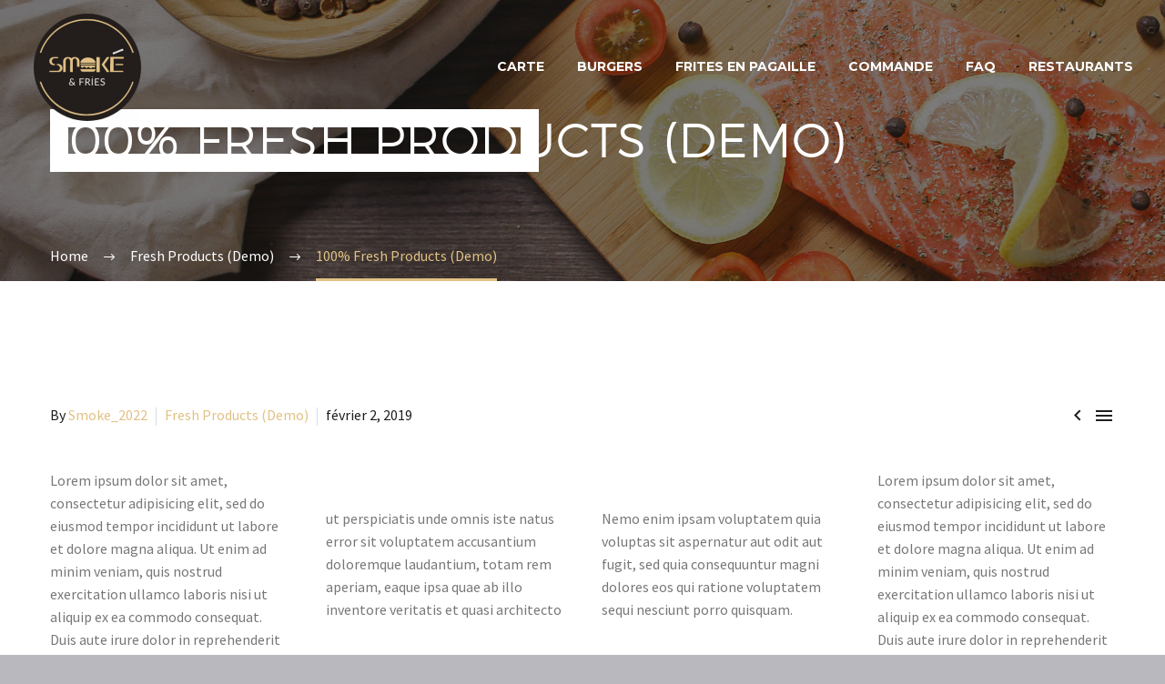

--- FILE ---
content_type: text/html; charset=UTF-8
request_url: https://smokeandfries.fr/100-fresh-products-2
body_size: 23537
content:
<!DOCTYPE html>
<!--[if IE 7]>
<html class="ie ie7" lang="fr-FR" xmlns:og="https://ogp.me/ns#" xmlns:fb="https://ogp.me/ns/fb#">
<![endif]-->
<!--[if IE 8]>
<html class="ie ie8" lang="fr-FR" xmlns:og="https://ogp.me/ns#" xmlns:fb="https://ogp.me/ns/fb#">
<![endif]-->
<!--[if !(IE 7) | !(IE 8) ]><!-->
<html lang="fr-FR" xmlns:og="https://ogp.me/ns#" xmlns:fb="https://ogp.me/ns/fb#">
<!--<![endif]-->
<head>
	<meta charset="UTF-8">
	<meta name="viewport" content="width=device-width, initial-scale=1.0" />
	<link rel="profile" href="https://gmpg.org/xfn/11">
	<link rel="pingback" href="https://smokeandfries.fr/xmlrpc.php">
	<meta name='robots' content='index, follow, max-image-preview:large, max-snippet:-1, max-video-preview:-1' />

	<!-- This site is optimized with the Yoast SEO plugin v26.8 - https://yoast.com/product/yoast-seo-wordpress/ -->
	<title>100% Fresh Products (Demo) - Smoké and Fries</title>
	<link rel="canonical" href="https://smokeandfries.fr/100-fresh-products-2" />
	<meta property="og:locale" content="fr_FR" />
	<meta property="og:type" content="article" />
	<meta property="og:title" content="100% Fresh Products (Demo) - Smoké and Fries" />
	<meta property="og:description" content="Lorem Ipsum. Proin gravida nibh vel velit auctor aliquet. Aenean sollicitudin, lorem quis bi bendum auctor, nisi elit consequat ipsum, nec sagittis sem nibh id elit. Duis sed odio sit amet nibh vulputate cursus a sit amet mauris." />
	<meta property="og:url" content="https://smokeandfries.fr/100-fresh-products-2" />
	<meta property="og:site_name" content="Smoké and Fries" />
	<meta property="article:publisher" content="https://www.facebook.com/profile.php?id=100088965172066" />
	<meta property="article:published_time" content="2019-02-02T07:49:44+00:00" />
	<meta property="og:image" content="https://smokeandfries.fr/wp-content/uploads/2017/12/12-1.jpg" />
	<meta property="og:image:width" content="1320" />
	<meta property="og:image:height" content="948" />
	<meta property="og:image:type" content="image/jpeg" />
	<meta name="author" content="Smoke_2022" />
	<meta name="twitter:card" content="summary_large_image" />
	<meta name="twitter:label1" content="Écrit par" />
	<meta name="twitter:data1" content="Smoke_2022" />
	<meta name="twitter:label2" content="Durée de lecture estimée" />
	<meta name="twitter:data2" content="5 minutes" />
	<script type="application/ld+json" class="yoast-schema-graph">{"@context":"https://schema.org","@graph":[{"@type":"Article","@id":"https://smokeandfries.fr/100-fresh-products-2#article","isPartOf":{"@id":"https://smokeandfries.fr/100-fresh-products-2"},"author":{"name":"Smoke_2022","@id":"https://smokeandfries.fr/#/schema/person/43465b2df13e51cbac2ea05e3f254095"},"headline":"100% Fresh Products (Demo)","datePublished":"2019-02-02T07:49:44+00:00","mainEntityOfPage":{"@id":"https://smokeandfries.fr/100-fresh-products-2"},"wordCount":996,"publisher":{"@id":"https://smokeandfries.fr/#organization"},"image":{"@id":"https://smokeandfries.fr/100-fresh-products-2#primaryimage"},"thumbnailUrl":"https://smokeandfries.fr/wp-content/uploads/2017/12/12-1.jpg","keywords":["Appetizerl (Demo)","Delicious Food (Demo)","Fresh Products (Demo)","Sandwiches (Demo)","Sea Food (Demo)","Soup (Demo)"],"articleSection":["Fresh Products (Demo)"],"inLanguage":"fr-FR"},{"@type":"WebPage","@id":"https://smokeandfries.fr/100-fresh-products-2","url":"https://smokeandfries.fr/100-fresh-products-2","name":"100% Fresh Products (Demo) - Smoké and Fries","isPartOf":{"@id":"https://smokeandfries.fr/#website"},"primaryImageOfPage":{"@id":"https://smokeandfries.fr/100-fresh-products-2#primaryimage"},"image":{"@id":"https://smokeandfries.fr/100-fresh-products-2#primaryimage"},"thumbnailUrl":"https://smokeandfries.fr/wp-content/uploads/2017/12/12-1.jpg","datePublished":"2019-02-02T07:49:44+00:00","breadcrumb":{"@id":"https://smokeandfries.fr/100-fresh-products-2#breadcrumb"},"inLanguage":"fr-FR","potentialAction":[{"@type":"ReadAction","target":["https://smokeandfries.fr/100-fresh-products-2"]}]},{"@type":"ImageObject","inLanguage":"fr-FR","@id":"https://smokeandfries.fr/100-fresh-products-2#primaryimage","url":"https://smokeandfries.fr/wp-content/uploads/2017/12/12-1.jpg","contentUrl":"https://smokeandfries.fr/wp-content/uploads/2017/12/12-1.jpg","width":1320,"height":948},{"@type":"BreadcrumbList","@id":"https://smokeandfries.fr/100-fresh-products-2#breadcrumb","itemListElement":[{"@type":"ListItem","position":1,"name":"Accueil","item":"https://smokeandfries.fr/"},{"@type":"ListItem","position":2,"name":"100% Fresh Products (Demo)"}]},{"@type":"WebSite","@id":"https://smokeandfries.fr/#website","url":"https://smokeandfries.fr/","name":"Smoké and Fries","description":"","publisher":{"@id":"https://smokeandfries.fr/#organization"},"potentialAction":[{"@type":"SearchAction","target":{"@type":"EntryPoint","urlTemplate":"https://smokeandfries.fr/?s={search_term_string}"},"query-input":{"@type":"PropertyValueSpecification","valueRequired":true,"valueName":"search_term_string"}}],"inLanguage":"fr-FR"},{"@type":"Organization","@id":"https://smokeandfries.fr/#organization","name":"Smoké and Fries","url":"https://smokeandfries.fr/","logo":{"@type":"ImageObject","inLanguage":"fr-FR","@id":"https://smokeandfries.fr/#/schema/logo/image/","url":"https://smokeandfries.fr/wp-content/uploads/2023/10/Logo-Smoke.svg","contentUrl":"https://smokeandfries.fr/wp-content/uploads/2023/10/Logo-Smoke.svg","width":1,"height":1,"caption":"Smoké and Fries"},"image":{"@id":"https://smokeandfries.fr/#/schema/logo/image/"},"sameAs":["https://www.facebook.com/profile.php?id=100088965172066","https://www.instagram.com/smoke_and_fries/"]},{"@type":"Person","@id":"https://smokeandfries.fr/#/schema/person/43465b2df13e51cbac2ea05e3f254095","name":"Smoke_2022","image":{"@type":"ImageObject","inLanguage":"fr-FR","@id":"https://smokeandfries.fr/#/schema/person/image/","url":"https://secure.gravatar.com/avatar/7187b64b001bc4ac92460830063e9cd26f006dd5ab4a460f80fb065e8b344e76?s=96&d=mm&r=g","contentUrl":"https://secure.gravatar.com/avatar/7187b64b001bc4ac92460830063e9cd26f006dd5ab4a460f80fb065e8b344e76?s=96&d=mm&r=g","caption":"Smoke_2022"},"sameAs":["http://smokeandfries.fr"],"url":"https://smokeandfries.fr/author/smoke_2022"}]}</script>
	<!-- / Yoast SEO plugin. -->


<link rel='dns-prefetch' href='//www.googletagmanager.com' />
<link rel='dns-prefetch' href='//fonts.googleapis.com' />
<link rel="alternate" type="application/rss+xml" title="Smoké and Fries &raquo; Flux" href="https://smokeandfries.fr/feed" />
<link rel="alternate" type="application/rss+xml" title="Smoké and Fries &raquo; Flux des commentaires" href="https://smokeandfries.fr/comments/feed" />
<link rel="alternate" title="oEmbed (JSON)" type="application/json+oembed" href="https://smokeandfries.fr/wp-json/oembed/1.0/embed?url=https%3A%2F%2Fsmokeandfries.fr%2F100-fresh-products-2" />
<link rel="alternate" title="oEmbed (XML)" type="text/xml+oembed" href="https://smokeandfries.fr/wp-json/oembed/1.0/embed?url=https%3A%2F%2Fsmokeandfries.fr%2F100-fresh-products-2&#038;format=xml" />
<style id='wp-img-auto-sizes-contain-inline-css' type='text/css'>
img:is([sizes=auto i],[sizes^="auto," i]){contain-intrinsic-size:3000px 1500px}
/*# sourceURL=wp-img-auto-sizes-contain-inline-css */
</style>
<link rel='stylesheet' id='layerslider-css' href='https://smokeandfries.fr/wp-content/plugins/LayerSlider/assets/static/layerslider/css/layerslider.css?ver=7.9.6' type='text/css' media='all' />
<link rel='stylesheet' id='thegem-preloader-css' href='https://smokeandfries.fr/wp-content/themes/thegem/css/thegem-preloader.css?ver=5.11.1' type='text/css' media='all' />
<style id='thegem-preloader-inline-css' type='text/css'>

		body:not(.compose-mode) .gem-icon-style-gradient span,
		body:not(.compose-mode) .gem-icon .gem-icon-half-1,
		body:not(.compose-mode) .gem-icon .gem-icon-half-2 {
			opacity: 0 !important;
			}
/*# sourceURL=thegem-preloader-inline-css */
</style>
<link rel='stylesheet' id='thegem-reset-css' href='https://smokeandfries.fr/wp-content/themes/thegem/css/thegem-reset.css?ver=5.11.1' type='text/css' media='all' />
<link rel='stylesheet' id='thegem-grid-css' href='https://smokeandfries.fr/wp-content/themes/thegem/css/thegem-grid.css?ver=5.11.1' type='text/css' media='all' />
<link rel='stylesheet' id='thegem-header-css' href='https://smokeandfries.fr/wp-content/themes/thegem/css/thegem-header.css?ver=5.11.1' type='text/css' media='all' />
<link rel='stylesheet' id='thegem-style-css' href='https://smokeandfries.fr/wp-content/themes/thegem/style.css?ver=5.11.1' type='text/css' media='all' />
<link rel='stylesheet' id='thegem-widgets-css' href='https://smokeandfries.fr/wp-content/themes/thegem/css/thegem-widgets.css?ver=5.11.1' type='text/css' media='all' />
<link rel='stylesheet' id='thegem-new-css-css' href='https://smokeandfries.fr/wp-content/themes/thegem/css/thegem-new-css.css?ver=5.11.1' type='text/css' media='all' />
<link rel='stylesheet' id='perevazka-css-css-css' href='https://smokeandfries.fr/wp-content/themes/thegem/css/thegem-perevazka-css.css?ver=5.11.1' type='text/css' media='all' />
<link rel='stylesheet' id='thegem-google-fonts-css' href='//fonts.googleapis.com/css?family=Source+Sans+Pro%3A200%2C200italic%2C300%2C300italic%2C400%2C400italic%2C600%2C600italic%2C700%2C700italic%2C900%2C900italic%7CMontserrat%3A100%2C200%2C300%2C400%2C500%2C600%2C700%2C800%2C900%2C100italic%2C200italic%2C300italic%2C400italic%2C500italic%2C600italic%2C700italic%2C800italic%2C900italic%7CPlayfair+Display%3A400%2C500%2C600%2C700%2C800%2C900%2C400italic%2C500italic%2C600italic%2C700italic%2C800italic%2C900italic&#038;subset=cyrillic%2Ccyrillic-ext%2Cgreek%2Cgreek-ext%2Clatin%2Clatin-ext%2Cvietnamese&#038;ver=6.9' type='text/css' media='all' />
<link rel='stylesheet' id='thegem-custom-css' href='https://smokeandfries.fr/wp-content/uploads/thegem/css/custom-72Xd20rK.css?ver=5.11.1' type='text/css' media='all' />
<style id='thegem-custom-inline-css' type='text/css'>
.vc_custom_1513604755586{margin-top: 0px !important;margin-bottom: 0px !important;padding-top: 80px !important;padding-bottom: 60px !important;background-image: url(http://smokeandfries.fr//wp-content/uploads/2017/12/2.jpg?id=10) !important;background-position: center !important;background-repeat: no-repeat !important;background-size: cover !important;}.vc_custom_1513258582011{margin-top: 0px !important;margin-bottom: 0px !important;padding-top: 0px !important;padding-bottom: 0px !important;background-image: url(http://smokeandfries.fr//wp-content/uploads/2017/12/8.jpg?id=15) !important;background-position: center !important;background-repeat: no-repeat !important;background-size: cover !important;}.vc_custom_1513258641744{margin-top: 0px !important;margin-bottom: 0px !important;padding-top: 0px !important;padding-bottom: 0px !important;background-color: #323031 !important;}.vc_custom_1513258588292{margin-top: 0px !important;margin-bottom: 0px !important;padding-top: 0px !important;padding-bottom: 0px !important;}.vc_custom_1513247575000{margin-top: 0px !important;margin-bottom: 0px !important;padding-top: 0px !important;padding-bottom: 0px !important;}.vc_custom_1550749812262{margin-top: 0px !important;margin-bottom: 0px !important;padding-top: 0px !important;padding-bottom: 0px !important;}
.gmnoprint .gm-style-mtc{
    display:none;
}
body .breadcrumbs,body .breadcrumbs a,body .bc-devider:before {color: #fff;}body .breadcrumbs .current {	color: #E1C185FF;	border-bottom: 3px solid #E1C185FF;}body .breadcrumbs a:hover {	color: #E1C185FF;}body .page-title-block .breadcrumbs-container{	text-align: left;}.page-breadcrumbs ul li a,.page-breadcrumbs ul li:not(:last-child):after{	color: #99A9B5FF;}.page-breadcrumbs ul li{	color: #3C3950FF;}.page-breadcrumbs ul li a:hover{	color: #3C3950FF;}.block-content {padding-top: 135px;}.block-content:last-of-type {padding-bottom: 110px;}.gem-slideshow,.slideshow-preloader {}#top-area {	display: none;}.header-background:before {	opacity: 0;}@media (max-width: 991px) {#page-title {}.page-title-inner, body .breadcrumbs{padding-left: 0px;padding-right: 0px;}.page-title-excerpt {margin-top: 18px;}#page-title .page-title-title {margin-top: 0px;}.block-content {}.block-content:last-of-type {}#top-area {	display: block;}}@media (max-width: 767px) {#page-title {}.page-title-inner,body .breadcrumbs{padding-left: 0px;padding-right: 0px;}.page-title-excerpt {margin-top: 18px;}#page-title .page-title-title {margin-top: 0px;}.block-content {}.block-content:last-of-type {}#top-area {	display: block;}}
/*# sourceURL=thegem-custom-inline-css */
</style>
<link rel='stylesheet' id='js_composer_front-css' href='https://smokeandfries.fr/wp-content/plugins/js_composer/assets/css/js_composer.min.css?ver=8.7.2' type='text/css' media='all' />
<link rel='stylesheet' id='thegem_js_composer_front-css' href='https://smokeandfries.fr/wp-content/themes/thegem/css/thegem-js_composer_columns.css?ver=5.11.1' type='text/css' media='all' />
<link rel='stylesheet' id='thegem-additional-blog-1-css' href='https://smokeandfries.fr/wp-content/themes/thegem/css/thegem-additional-blog-1.css?ver=5.11.1' type='text/css' media='all' />
<link rel='stylesheet' id='jquery-fancybox-css' href='https://smokeandfries.fr/wp-content/themes/thegem/js/fancyBox/jquery.fancybox.min.css?ver=5.11.1' type='text/css' media='all' />
<link rel='stylesheet' id='thegem-vc_elements-css' href='https://smokeandfries.fr/wp-content/themes/thegem/css/thegem-vc_elements.css?ver=5.11.1' type='text/css' media='all' />
<link rel='stylesheet' id='thegem-gallery-css' href='https://smokeandfries.fr/wp-content/themes/thegem/css/gallery.css?ver=5.11.1' type='text/css' media='all' />
<link rel='stylesheet' id='thegem-hovers-css' href='https://smokeandfries.fr/wp-content/themes/thegem/css/thegem-hovers.css?ver=5.11.1' type='text/css' media='all' />
<link rel='stylesheet' id='thegem-portfolio-css' href='https://smokeandfries.fr/wp-content/themes/thegem/css/thegem-portfolio.css?ver=5.11.1' type='text/css' media='all' />
<link rel='stylesheet' id='thegem-portfolio-filters-list-css' href='https://smokeandfries.fr/wp-content/themes/thegem/css/thegem-portfolio-filters-list.css?ver=5.11.1' type='text/css' media='all' />
<style id='wp-emoji-styles-inline-css' type='text/css'>

	img.wp-smiley, img.emoji {
		display: inline !important;
		border: none !important;
		box-shadow: none !important;
		height: 1em !important;
		width: 1em !important;
		margin: 0 0.07em !important;
		vertical-align: -0.1em !important;
		background: none !important;
		padding: 0 !important;
	}
/*# sourceURL=wp-emoji-styles-inline-css */
</style>
<link rel='stylesheet' id='wp-block-library-css' href='https://smokeandfries.fr/wp-includes/css/dist/block-library/style.min.css?ver=6.9' type='text/css' media='all' />
<style id='global-styles-inline-css' type='text/css'>
:root{--wp--preset--aspect-ratio--square: 1;--wp--preset--aspect-ratio--4-3: 4/3;--wp--preset--aspect-ratio--3-4: 3/4;--wp--preset--aspect-ratio--3-2: 3/2;--wp--preset--aspect-ratio--2-3: 2/3;--wp--preset--aspect-ratio--16-9: 16/9;--wp--preset--aspect-ratio--9-16: 9/16;--wp--preset--color--black: #000000;--wp--preset--color--cyan-bluish-gray: #abb8c3;--wp--preset--color--white: #ffffff;--wp--preset--color--pale-pink: #f78da7;--wp--preset--color--vivid-red: #cf2e2e;--wp--preset--color--luminous-vivid-orange: #ff6900;--wp--preset--color--luminous-vivid-amber: #fcb900;--wp--preset--color--light-green-cyan: #7bdcb5;--wp--preset--color--vivid-green-cyan: #00d084;--wp--preset--color--pale-cyan-blue: #8ed1fc;--wp--preset--color--vivid-cyan-blue: #0693e3;--wp--preset--color--vivid-purple: #9b51e0;--wp--preset--gradient--vivid-cyan-blue-to-vivid-purple: linear-gradient(135deg,rgb(6,147,227) 0%,rgb(155,81,224) 100%);--wp--preset--gradient--light-green-cyan-to-vivid-green-cyan: linear-gradient(135deg,rgb(122,220,180) 0%,rgb(0,208,130) 100%);--wp--preset--gradient--luminous-vivid-amber-to-luminous-vivid-orange: linear-gradient(135deg,rgb(252,185,0) 0%,rgb(255,105,0) 100%);--wp--preset--gradient--luminous-vivid-orange-to-vivid-red: linear-gradient(135deg,rgb(255,105,0) 0%,rgb(207,46,46) 100%);--wp--preset--gradient--very-light-gray-to-cyan-bluish-gray: linear-gradient(135deg,rgb(238,238,238) 0%,rgb(169,184,195) 100%);--wp--preset--gradient--cool-to-warm-spectrum: linear-gradient(135deg,rgb(74,234,220) 0%,rgb(151,120,209) 20%,rgb(207,42,186) 40%,rgb(238,44,130) 60%,rgb(251,105,98) 80%,rgb(254,248,76) 100%);--wp--preset--gradient--blush-light-purple: linear-gradient(135deg,rgb(255,206,236) 0%,rgb(152,150,240) 100%);--wp--preset--gradient--blush-bordeaux: linear-gradient(135deg,rgb(254,205,165) 0%,rgb(254,45,45) 50%,rgb(107,0,62) 100%);--wp--preset--gradient--luminous-dusk: linear-gradient(135deg,rgb(255,203,112) 0%,rgb(199,81,192) 50%,rgb(65,88,208) 100%);--wp--preset--gradient--pale-ocean: linear-gradient(135deg,rgb(255,245,203) 0%,rgb(182,227,212) 50%,rgb(51,167,181) 100%);--wp--preset--gradient--electric-grass: linear-gradient(135deg,rgb(202,248,128) 0%,rgb(113,206,126) 100%);--wp--preset--gradient--midnight: linear-gradient(135deg,rgb(2,3,129) 0%,rgb(40,116,252) 100%);--wp--preset--font-size--small: 13px;--wp--preset--font-size--medium: 20px;--wp--preset--font-size--large: 36px;--wp--preset--font-size--x-large: 42px;--wp--preset--spacing--20: 0.44rem;--wp--preset--spacing--30: 0.67rem;--wp--preset--spacing--40: 1rem;--wp--preset--spacing--50: 1.5rem;--wp--preset--spacing--60: 2.25rem;--wp--preset--spacing--70: 3.38rem;--wp--preset--spacing--80: 5.06rem;--wp--preset--shadow--natural: 6px 6px 9px rgba(0, 0, 0, 0.2);--wp--preset--shadow--deep: 12px 12px 50px rgba(0, 0, 0, 0.4);--wp--preset--shadow--sharp: 6px 6px 0px rgba(0, 0, 0, 0.2);--wp--preset--shadow--outlined: 6px 6px 0px -3px rgb(255, 255, 255), 6px 6px rgb(0, 0, 0);--wp--preset--shadow--crisp: 6px 6px 0px rgb(0, 0, 0);}:where(.is-layout-flex){gap: 0.5em;}:where(.is-layout-grid){gap: 0.5em;}body .is-layout-flex{display: flex;}.is-layout-flex{flex-wrap: wrap;align-items: center;}.is-layout-flex > :is(*, div){margin: 0;}body .is-layout-grid{display: grid;}.is-layout-grid > :is(*, div){margin: 0;}:where(.wp-block-columns.is-layout-flex){gap: 2em;}:where(.wp-block-columns.is-layout-grid){gap: 2em;}:where(.wp-block-post-template.is-layout-flex){gap: 1.25em;}:where(.wp-block-post-template.is-layout-grid){gap: 1.25em;}.has-black-color{color: var(--wp--preset--color--black) !important;}.has-cyan-bluish-gray-color{color: var(--wp--preset--color--cyan-bluish-gray) !important;}.has-white-color{color: var(--wp--preset--color--white) !important;}.has-pale-pink-color{color: var(--wp--preset--color--pale-pink) !important;}.has-vivid-red-color{color: var(--wp--preset--color--vivid-red) !important;}.has-luminous-vivid-orange-color{color: var(--wp--preset--color--luminous-vivid-orange) !important;}.has-luminous-vivid-amber-color{color: var(--wp--preset--color--luminous-vivid-amber) !important;}.has-light-green-cyan-color{color: var(--wp--preset--color--light-green-cyan) !important;}.has-vivid-green-cyan-color{color: var(--wp--preset--color--vivid-green-cyan) !important;}.has-pale-cyan-blue-color{color: var(--wp--preset--color--pale-cyan-blue) !important;}.has-vivid-cyan-blue-color{color: var(--wp--preset--color--vivid-cyan-blue) !important;}.has-vivid-purple-color{color: var(--wp--preset--color--vivid-purple) !important;}.has-black-background-color{background-color: var(--wp--preset--color--black) !important;}.has-cyan-bluish-gray-background-color{background-color: var(--wp--preset--color--cyan-bluish-gray) !important;}.has-white-background-color{background-color: var(--wp--preset--color--white) !important;}.has-pale-pink-background-color{background-color: var(--wp--preset--color--pale-pink) !important;}.has-vivid-red-background-color{background-color: var(--wp--preset--color--vivid-red) !important;}.has-luminous-vivid-orange-background-color{background-color: var(--wp--preset--color--luminous-vivid-orange) !important;}.has-luminous-vivid-amber-background-color{background-color: var(--wp--preset--color--luminous-vivid-amber) !important;}.has-light-green-cyan-background-color{background-color: var(--wp--preset--color--light-green-cyan) !important;}.has-vivid-green-cyan-background-color{background-color: var(--wp--preset--color--vivid-green-cyan) !important;}.has-pale-cyan-blue-background-color{background-color: var(--wp--preset--color--pale-cyan-blue) !important;}.has-vivid-cyan-blue-background-color{background-color: var(--wp--preset--color--vivid-cyan-blue) !important;}.has-vivid-purple-background-color{background-color: var(--wp--preset--color--vivid-purple) !important;}.has-black-border-color{border-color: var(--wp--preset--color--black) !important;}.has-cyan-bluish-gray-border-color{border-color: var(--wp--preset--color--cyan-bluish-gray) !important;}.has-white-border-color{border-color: var(--wp--preset--color--white) !important;}.has-pale-pink-border-color{border-color: var(--wp--preset--color--pale-pink) !important;}.has-vivid-red-border-color{border-color: var(--wp--preset--color--vivid-red) !important;}.has-luminous-vivid-orange-border-color{border-color: var(--wp--preset--color--luminous-vivid-orange) !important;}.has-luminous-vivid-amber-border-color{border-color: var(--wp--preset--color--luminous-vivid-amber) !important;}.has-light-green-cyan-border-color{border-color: var(--wp--preset--color--light-green-cyan) !important;}.has-vivid-green-cyan-border-color{border-color: var(--wp--preset--color--vivid-green-cyan) !important;}.has-pale-cyan-blue-border-color{border-color: var(--wp--preset--color--pale-cyan-blue) !important;}.has-vivid-cyan-blue-border-color{border-color: var(--wp--preset--color--vivid-cyan-blue) !important;}.has-vivid-purple-border-color{border-color: var(--wp--preset--color--vivid-purple) !important;}.has-vivid-cyan-blue-to-vivid-purple-gradient-background{background: var(--wp--preset--gradient--vivid-cyan-blue-to-vivid-purple) !important;}.has-light-green-cyan-to-vivid-green-cyan-gradient-background{background: var(--wp--preset--gradient--light-green-cyan-to-vivid-green-cyan) !important;}.has-luminous-vivid-amber-to-luminous-vivid-orange-gradient-background{background: var(--wp--preset--gradient--luminous-vivid-amber-to-luminous-vivid-orange) !important;}.has-luminous-vivid-orange-to-vivid-red-gradient-background{background: var(--wp--preset--gradient--luminous-vivid-orange-to-vivid-red) !important;}.has-very-light-gray-to-cyan-bluish-gray-gradient-background{background: var(--wp--preset--gradient--very-light-gray-to-cyan-bluish-gray) !important;}.has-cool-to-warm-spectrum-gradient-background{background: var(--wp--preset--gradient--cool-to-warm-spectrum) !important;}.has-blush-light-purple-gradient-background{background: var(--wp--preset--gradient--blush-light-purple) !important;}.has-blush-bordeaux-gradient-background{background: var(--wp--preset--gradient--blush-bordeaux) !important;}.has-luminous-dusk-gradient-background{background: var(--wp--preset--gradient--luminous-dusk) !important;}.has-pale-ocean-gradient-background{background: var(--wp--preset--gradient--pale-ocean) !important;}.has-electric-grass-gradient-background{background: var(--wp--preset--gradient--electric-grass) !important;}.has-midnight-gradient-background{background: var(--wp--preset--gradient--midnight) !important;}.has-small-font-size{font-size: var(--wp--preset--font-size--small) !important;}.has-medium-font-size{font-size: var(--wp--preset--font-size--medium) !important;}.has-large-font-size{font-size: var(--wp--preset--font-size--large) !important;}.has-x-large-font-size{font-size: var(--wp--preset--font-size--x-large) !important;}
/*# sourceURL=global-styles-inline-css */
</style>

<style id='classic-theme-styles-inline-css' type='text/css'>
/*! This file is auto-generated */
.wp-block-button__link{color:#fff;background-color:#32373c;border-radius:9999px;box-shadow:none;text-decoration:none;padding:calc(.667em + 2px) calc(1.333em + 2px);font-size:1.125em}.wp-block-file__button{background:#32373c;color:#fff;text-decoration:none}
/*# sourceURL=/wp-includes/css/classic-themes.min.css */
</style>
<link rel='stylesheet' id='contact-form-7-css' href='https://smokeandfries.fr/wp-content/plugins/contact-form-7/includes/css/styles.css?ver=6.1.4' type='text/css' media='all' />
<script type="text/javascript">function fullHeightRow() {
			var fullHeight,
				offsetTop,
				element = document.getElementsByClassName('vc_row-o-full-height')[0];
			if (element) {
				fullHeight = window.innerHeight;
				offsetTop = window.pageYOffset + element.getBoundingClientRect().top;
				if (offsetTop < fullHeight) {
					fullHeight = 100 - offsetTop / (fullHeight / 100);
					element.style.minHeight = fullHeight + 'vh'
				}
			}
		}</script><script type="text/javascript" src="https://smokeandfries.fr/wp-includes/js/jquery/jquery.min.js?ver=3.7.1" id="jquery-core-js"></script>
<script type="text/javascript" src="https://smokeandfries.fr/wp-includes/js/jquery/jquery-migrate.min.js?ver=3.4.1" id="jquery-migrate-js"></script>

<!-- Extrait de code de la balise Google (gtag.js) ajouté par Site Kit -->
<!-- Extrait Google Analytics ajouté par Site Kit -->
<script type="text/javascript" src="https://www.googletagmanager.com/gtag/js?id=GT-5MG9B66" id="google_gtagjs-js" async></script>
<script type="text/javascript" id="google_gtagjs-js-after">
/* <![CDATA[ */
window.dataLayer = window.dataLayer || [];function gtag(){dataLayer.push(arguments);}
gtag("set","linker",{"domains":["smokeandfries.fr"]});
gtag("js", new Date());
gtag("set", "developer_id.dZTNiMT", true);
gtag("config", "GT-5MG9B66");
//# sourceURL=google_gtagjs-js-after
/* ]]> */
</script>
<script></script><meta name="generator" content="Powered by LayerSlider 7.9.6 - Build Heros, Sliders, and Popups. Create Animations and Beautiful, Rich Web Content as Easy as Never Before on WordPress." />
<!-- LayerSlider updates and docs at: https://layerslider.com -->
<link rel="https://api.w.org/" href="https://smokeandfries.fr/wp-json/" /><link rel="alternate" title="JSON" type="application/json" href="https://smokeandfries.fr/wp-json/wp/v2/posts/367" /><link rel="EditURI" type="application/rsd+xml" title="RSD" href="https://smokeandfries.fr/xmlrpc.php?rsd" />
<meta name="generator" content="WordPress 6.9" />
<link rel='shortlink' href='https://smokeandfries.fr/?p=367' />
<meta name="generator" content="Site Kit by Google 1.170.0" /><meta name="generator" content="performance-lab 4.0.1; plugins: ">
<style type="text/css">.recentcomments a{display:inline !important;padding:0 !important;margin:0 !important;}</style><meta name="generator" content="Powered by WPBakery Page Builder - drag and drop page builder for WordPress."/>
<link rel="icon" href="https://smokeandfries.fr/wp-content/uploads/2022/10/Sans-titre-29.png" sizes="32x32" />
<link rel="icon" href="https://smokeandfries.fr/wp-content/uploads/2022/10/Sans-titre-29.png" sizes="192x192" />
<link rel="apple-touch-icon" href="https://smokeandfries.fr/wp-content/uploads/2022/10/Sans-titre-29.png" />
<meta name="msapplication-TileImage" content="https://smokeandfries.fr/wp-content/uploads/2022/10/Sans-titre-29.png" />
<script>if(document.querySelector('[data-type="vc_custom-css"]')) {document.head.appendChild(document.querySelector('[data-type="vc_custom-css"]'));}</script><style type="text/css" data-type="vc_shortcodes-custom-css">.vc_custom_1549020404228{margin-bottom: 0px !important;}.vc_custom_1549020706685{margin-bottom: 0px !important;}.vc_custom_1550154560835{margin-top: -8px !important;}.vc_custom_1550154566807{margin-top: 11px !important;margin-bottom: 0px !important;}.vc_custom_1550154681811{margin-top: 11px !important;}.vc_custom_1550154575755{margin-top: -8px !important;}.vc_custom_1549019540996{padding-top: 0px !important;}</style><noscript><style> .wpb_animate_when_almost_visible { opacity: 1; }</style></noscript>
<meta property="og:title" content="100% Fresh Products (Demo)"/>
<meta property="og:description" content="Lorem Ipsum. Proin gravida nibh vel velit auctor aliquet. Aenean sollicitudin, lorem quis bi bendum auctor, nisi elit consequat ipsum, nec sagittis sem nibh id elit. Duis sed odio sit amet nibh vulputate cursus a sit amet mauris."/>
<meta property="og:site_name" content="Smoké and Fries"/>
<meta property="og:type" content="article"/>
<meta property="og:url" content="https://smokeandfries.fr/100-fresh-products-2"/>
<meta property="og:image" content="https://smokeandfries.fr/wp-content/uploads/2017/12/12-1-thegem-blog-timeline-large.webp"/>

<meta itemprop="name" content="100% Fresh Products (Demo)"/>
<meta itemprop="description" content="Lorem Ipsum. Proin gravida nibh vel velit auctor aliquet. Aenean sollicitudin, lorem quis bi bendum auctor, nisi elit consequat ipsum, nec sagittis sem nibh id elit. Duis sed odio sit amet nibh vulputate cursus a sit amet mauris."/>
<meta itemprop="image" content="https://smokeandfries.fr/wp-content/uploads/2017/12/12-1-thegem-blog-timeline-large.webp"/>
	<link rel='stylesheet' id='icons-elegant-css' href='https://smokeandfries.fr/wp-content/themes/thegem/css/icons-elegant.css?ver=5.11.1' type='text/css' media='all' />
<link rel='stylesheet' id='icons-fontawesome-css' href='https://smokeandfries.fr/wp-content/themes/thegem/css/icons-fontawesome.css?ver=5.11.1' type='text/css' media='all' />
<link rel='stylesheet' id='vc_animate-css-css' href='https://smokeandfries.fr/wp-content/plugins/js_composer/assets/lib/vendor/dist/animate.css/animate.min.css?ver=8.7.2' type='text/css' media='all' />
<link rel='stylesheet' id='thegem-animations-css' href='https://smokeandfries.fr/wp-content/themes/thegem/css/thegem-itemsAnimations.css?ver=5.11.1' type='text/css' media='all' />
<link rel='stylesheet' id='thegem-lazy-loading-animations-css' href='https://smokeandfries.fr/wp-content/themes/thegem/css/thegem-lazy-loading-animations.css?ver=5.11.1' type='text/css' media='all' />
<link rel='stylesheet' id='thegem-quickfinders-css' href='https://smokeandfries.fr/wp-content/themes/thegem/css/thegem-quickfinders.css?ver=5.11.1' type='text/css' media='all' />
<link rel='stylesheet' id='icons-material-css' href='https://smokeandfries.fr/wp-content/themes/thegem/css/icons-material.css?ver=5.11.1' type='text/css' media='all' />
</head>


<body class="wp-singular post-template-default single single-post postid-367 single-format-standard wp-theme-thegem wpb-js-composer js-comp-ver-8.7.2 vc_responsive">

	<script type="text/javascript">
		var gemSettings = {"isTouch":"","forcedLasyDisabled":"","tabletPortrait":"1","tabletLandscape":"","topAreaMobileDisable":"","parallaxDisabled":"","fillTopArea":"","themePath":"https:\/\/smokeandfries.fr\/wp-content\/themes\/thegem","rootUrl":"https:\/\/smokeandfries.fr","mobileEffectsEnabled":"","isRTL":""};
		(function() {
    function isTouchDevice() {
        return (('ontouchstart' in window) ||
            (navigator.MaxTouchPoints > 0) ||
            (navigator.msMaxTouchPoints > 0));
    }

    window.gemSettings.isTouch = isTouchDevice();

    function userAgentDetection() {
        var ua = navigator.userAgent.toLowerCase(),
        platform = navigator.platform.toLowerCase(),
        UA = ua.match(/(opera|ie|firefox|chrome|version)[\s\/:]([\w\d\.]+)?.*?(safari|version[\s\/:]([\w\d\.]+)|$)/) || [null, 'unknown', 0],
        mode = UA[1] == 'ie' && document.documentMode;

        window.gemBrowser = {
            name: (UA[1] == 'version') ? UA[3] : UA[1],
            version: UA[2],
            platform: {
                name: ua.match(/ip(?:ad|od|hone)/) ? 'ios' : (ua.match(/(?:webos|android)/) || platform.match(/mac|win|linux/) || ['other'])[0]
                }
        };
            }

    window.updateGemClientSize = function() {
        if (window.gemOptions == null || window.gemOptions == undefined) {
            window.gemOptions = {
                first: false,
                clientWidth: 0,
                clientHeight: 0,
                innerWidth: -1
            };
        }

        window.gemOptions.clientWidth = window.innerWidth || document.documentElement.clientWidth;
        if (document.body != null && !window.gemOptions.clientWidth) {
            window.gemOptions.clientWidth = document.body.clientWidth;
        }

        window.gemOptions.clientHeight = window.innerHeight || document.documentElement.clientHeight;
        if (document.body != null && !window.gemOptions.clientHeight) {
            window.gemOptions.clientHeight = document.body.clientHeight;
        }
    };

    window.updateGemInnerSize = function(width) {
        window.gemOptions.innerWidth = width != undefined ? width : (document.body != null ? document.body.clientWidth : 0);
    };

    userAgentDetection();
    window.updateGemClientSize(true);

    window.gemSettings.lasyDisabled = window.gemSettings.forcedLasyDisabled || (!window.gemSettings.mobileEffectsEnabled && (window.gemSettings.isTouch || window.gemOptions.clientWidth <= 800));
})();
		(function() {
    if (window.gemBrowser.name == 'safari') {
        try {
            var safariVersion = parseInt(window.gemBrowser.version);
        } catch(e) {
            var safariVersion = 0;
        }
        if (safariVersion >= 9) {
            window.gemSettings.parallaxDisabled = true;
            window.gemSettings.fillTopArea = true;
        }
    }
})();
		(function() {
    var fullwithData = {
        page: null,
        pageWidth: 0,
        pageOffset: {},
        fixVcRow: true,
        pagePaddingLeft: 0
    };

    function updateFullwidthData() {
        fullwithData.pageOffset = fullwithData.page.getBoundingClientRect();
        fullwithData.pageWidth = parseFloat(fullwithData.pageOffset.width);
        fullwithData.pagePaddingLeft = 0;

        if (fullwithData.page.className.indexOf('vertical-header') != -1) {
            fullwithData.pagePaddingLeft = 45;
            if (fullwithData.pageWidth >= 1600) {
                fullwithData.pagePaddingLeft = 360;
            }
            if (fullwithData.pageWidth < 980) {
                fullwithData.pagePaddingLeft = 0;
            }
        }
    }

    function gem_fix_fullwidth_position(element) {
        if (element == null) {
            return false;
        }

        if (fullwithData.page == null) {
            fullwithData.page = document.getElementById('page');
            updateFullwidthData();
        }

        /*if (fullwithData.pageWidth < 1170) {
            return false;
        }*/

        if (!fullwithData.fixVcRow) {
            return false;
        }

        if (element.previousElementSibling != null && element.previousElementSibling != undefined && element.previousElementSibling.className.indexOf('fullwidth-block') == -1) {
            var elementParentViewportOffset = element.previousElementSibling.getBoundingClientRect();
        } else {
            var elementParentViewportOffset = element.parentNode.getBoundingClientRect();
        }

        /*if (elementParentViewportOffset.top > window.gemOptions.clientHeight) {
            fullwithData.fixVcRow = false;
            return false;
        }*/

        if (element.className.indexOf('vc_row') != -1) {
            var elementMarginLeft = -21;
            var elementMarginRight = -21;
        } else {
            var elementMarginLeft = 0;
            var elementMarginRight = 0;
        }

        var offset = parseInt(fullwithData.pageOffset.left + 0.5) - parseInt((elementParentViewportOffset.left < 0 ? 0 : elementParentViewportOffset.left) + 0.5) - elementMarginLeft + fullwithData.pagePaddingLeft;
        var offsetKey = window.gemSettings.isRTL ? 'right' : 'left';

        element.style.position = 'relative';
        element.style[offsetKey] = offset + 'px';
        element.style.width = fullwithData.pageWidth - fullwithData.pagePaddingLeft + 'px';

        if (element.className.indexOf('vc_row') == -1) {
            element.setAttribute('data-fullwidth-updated', 1);
        }

        if (element.className.indexOf('vc_row') != -1 && element.className.indexOf('vc_section') == -1 && !element.hasAttribute('data-vc-stretch-content')) {
            var el_full = element.parentNode.querySelector('.vc_row-full-width-before');
            var padding = -1 * offset;
            0 > padding && (padding = 0);
            var paddingRight = fullwithData.pageWidth - padding - el_full.offsetWidth + elementMarginLeft + elementMarginRight;
            0 > paddingRight && (paddingRight = 0);
            element.style.paddingLeft = padding + 'px';
            element.style.paddingRight = paddingRight + 'px';
        }
    }

    window.gem_fix_fullwidth_position = gem_fix_fullwidth_position;

    document.addEventListener('DOMContentLoaded', function() {
        var classes = [];

        if (window.gemSettings.isTouch) {
            document.body.classList.add('thegem-touch');
        }

        if (window.gemSettings.lasyDisabled && !window.gemSettings.forcedLasyDisabled) {
            document.body.classList.add('thegem-effects-disabled');
        }
    });

    if (window.gemSettings.parallaxDisabled) {
        var head  = document.getElementsByTagName('head')[0],
            link  = document.createElement('style');
        link.rel  = 'stylesheet';
        link.type = 'text/css';
        link.innerHTML = ".fullwidth-block.fullwidth-block-parallax-fixed .fullwidth-block-background { background-attachment: scroll !important; }";
        head.appendChild(link);
    }
})();

(function() {
    setTimeout(function() {
        var preloader = document.getElementById('page-preloader');
        if (preloader != null && preloader != undefined) {
            preloader.className += ' preloader-loaded';
        }
    }, window.pagePreloaderHideTime || 1000);
})();
	</script>
	
	<div id="page-preloader"><div class="page-preloader-spin"></div></div>
	

<div id="page" class="layout-body-frame header-style-3">

	<a href="#main" class="scroll-to-content">Skip to main content</a>

			<a href="#page" class="scroll-top-button">Scroll Top</a>
	
	
					<div class="top-area-background top-area-scroll-hide">
				<div id="top-area" class="top-area top-area-style-default top-area-alignment-justified">
	<div class="container">
		<div class="top-area-items inline-inside">
							<div class="top-area-block top-area-contacts"><div class="gem-contacts inline-inside"><div class="gem-contacts-item gem-contacts-address">19th Ave New York, NY 95822, USA</div><div class="gem-contacts-item gem-contacts-phone"><a href="tel:+1 916-875-2235">+1 916-875-2235</a></div><div class="gem-contacts-item gem-contacts-fax">Working hours: Monday - Sunday, 10:00-22:00</div></div></div>
										<div class="top-area-block top-area-socials socials-colored-hover">			<div class="socials inline-inside">
															<a class="socials-item" href="https://www.facebook.com/profile.php?id=100088965172066" target="_blank" rel="noopener" title="Facebook">
                            <i class="socials-item-icon facebook "></i>
                        </a>
																																						<a class="socials-item" href="https://www.instagram.com/smoke_and_fries" target="_blank" rel="noopener" title="Instagram">
                            <i class="socials-item-icon instagram "></i>
                        </a>
																																																																																																																																																																																																																																																																																									<a class="socials-item" href="https://www.tiktok.com/@smokeandfries" target="_blank" rel="noopener" title="TikTok">
                            <i class="socials-item-icon tiktok "></i>
                        </a>
																																																																															</div>
			</div>
										<div class="top-area-block top-area-menu">
																<div class="top-area-button"><div class="gem-button-container gem-button-position-inline thegem-button-697314de3258b4672"  ><a class="gem-button gem-button-size-tiny gem-button-style-flat gem-button-text-weight-normal gem-button-no-uppercase" data-ll-effect="drop-right-without-wrap" style="border-radius: 3px;" onmouseleave="" onmouseenter="" href="http://smokeandfries.fr/reservation/" target="_self">Reserve Table</a></div> </div>
									</div>
					</div>
	</div>
</div>
			</div>
		
		<div id="site-header-wrapper"  class="site-header-wrapper-transparent  sticky-header-on-mobile " >
			
			<div class="menu-overlay"></div>
			<header id="site-header" class="site-header animated-header mobile-menu-layout-overlay" role="banner">
								
				<div class="header-background">
					<div class="container container-fullwidth">
						<div class="header-main logo-position-left header-colors-light header-layout-default header-layout-fullwidth header-style-3">
																							<div class="site-title">
											<div class="site-logo" style="width:118px;">
			<a href="https://smokeandfries.fr/" rel="home" aria-label="Homepage">
									<span class="logo"><img src="https://smokeandfries.fr/wp-content/uploads/thegem/logos/logo_dc021f38aa472fbce45e51fd020ae6a3_1x.png" srcset="https://smokeandfries.fr/wp-content/uploads/thegem/logos/logo_dc021f38aa472fbce45e51fd020ae6a3_1x.png 1x,https://smokeandfries.fr/wp-content/uploads/thegem/logos/logo_dc021f38aa472fbce45e51fd020ae6a3_2x.png 2x,https://smokeandfries.fr/wp-content/uploads/thegem/logos/logo_dc021f38aa472fbce45e51fd020ae6a3_3x.png 3x" alt="Smoké and Fries" style="width:118px;" class="tgp-exclude default"/><img src="https://smokeandfries.fr/wp-content/uploads/thegem/logos/logo_dc021f38aa472fbce45e51fd020ae6a3_1x.png" srcset="https://smokeandfries.fr/wp-content/uploads/thegem/logos/logo_dc021f38aa472fbce45e51fd020ae6a3_1x.png 1x,https://smokeandfries.fr/wp-content/uploads/thegem/logos/logo_dc021f38aa472fbce45e51fd020ae6a3_2x.png 2x,https://smokeandfries.fr/wp-content/uploads/thegem/logos/logo_dc021f38aa472fbce45e51fd020ae6a3_3x.png 3x" alt="Smoké and Fries" style="width:118px;" class="tgp-exclude small light"/><img src="https://smokeandfries.fr/wp-content/uploads/thegem/logos/logo_dc021f38aa472fbce45e51fd020ae6a3_1x.png" srcset="https://smokeandfries.fr/wp-content/uploads/thegem/logos/logo_dc021f38aa472fbce45e51fd020ae6a3_1x.png 1x,https://smokeandfries.fr/wp-content/uploads/thegem/logos/logo_dc021f38aa472fbce45e51fd020ae6a3_2x.png 2x,https://smokeandfries.fr/wp-content/uploads/thegem/logos/logo_dc021f38aa472fbce45e51fd020ae6a3_3x.png 3x" alt="Smoké and Fries" style="width:118px;" class="tgp-exclude small"/></span>
							</a>
		</div>
										</div>
																											<nav id="primary-navigation" class="site-navigation primary-navigation" role="navigation">
											<button class="menu-toggle dl-trigger">Primary Menu<span class="menu-line-1"></span><span class="menu-line-2"></span><span class="menu-line-3"></span></button><div class="overlay-menu-wrapper"><div class="overlay-menu-table"><div class="overlay-menu-row"><div class="overlay-menu-cell">																							<ul id="primary-menu" class="nav-menu styled no-responsive"><li id="menu-item-5046" class="menu-item menu-item-type-custom menu-item-object-custom menu-item-5046 megamenu-enable megamenu-style-default megamenu-first-element mobile-clickable"><a href="#carte">Carte</a></li>
<li id="menu-item-5044" class="menu-item menu-item-type-custom menu-item-object-custom menu-item-5044 megamenu-template-enable megamenu-first-element mobile-clickable" data-template=""><a href="#burger" aria-haspopup="true" aria-expanded="false">Burgers</a></li>
<li id="menu-item-5132" class="menu-item menu-item-type-custom menu-item-object-custom menu-item-5132 megamenu-template-enable megamenu-first-element mobile-clickable" data-template=""><a href="#frites" aria-haspopup="true" aria-expanded="false">Frites en pagaille</a></li>
<li id="menu-item-5063" class="menu-item menu-item-type-custom menu-item-object-custom menu-item-5063 megamenu-enable megamenu-style-default megamenu-first-element mobile-clickable"><a href="#Commande">Commande</a></li>
<li id="menu-item-5062" class="menu-item menu-item-type-custom menu-item-object-custom menu-item-5062 megamenu-template-enable megamenu-first-element mobile-clickable" data-template=""><a href="#FAQ" aria-haspopup="true" aria-expanded="false">FAQ</a></li>
<li id="menu-item-5060" class="menu-item menu-item-type-custom menu-item-object-custom menu-item-5060 megamenu-enable megamenu-style-default megamenu-first-element mobile-clickable"><a href="#ou%20nous%20trouver">Restaurants</a></li>
</ul>																						</div></div></div></div>										</nav>
																														</div>
					</div>
				</div>
			</header><!-- #site-header -->
								</div><!-- #site-header-wrapper -->
	
	
	<div id="main" class="site-main page__top-shadow visible" role="main" aria-label="Main">

<div id="main-content" class="main-content">

<div id="page-title" class="page-title-block custom-page-title">
	<div class="fullwidth-content">
					<div class="wpb-content-wrapper"><div class="container"><div id="vc_row-697314de35fea" class="vc_row wpb_row vc_row-fluid thegem-custom-697314de35fbb6614"><div class="wpb_column vc_column_container vc_col-sm-12 thegem-custom-697314de3618d5539" ><div class="vc_column-inner thegem-custom-inner-697314de3618e "><div class="wpb_wrapper thegem-custom-697314de3618d5539"><div id="fullwidth-block-697314de36260" class="custom-title-background fullwidth-block clearfix"  style="background-color: ;"><script type="text/javascript">if (typeof(gem_fix_fullwidth_position) == "function") { gem_fix_fullwidth_position(document.getElementById("fullwidth-block-697314de36260")); }</script><div class="fullwidth-block-background" style="background-image: url('http://smokeandfries.fr/wp-content/uploads/2019/02/1.jpg');background-repeat: no-repeat;background-position-x: center;background-position-y: top;background-size: cover;"></div><div class="fullwidth-block-inner"><div class="container"><div class="custom-title-title thegem-title-wrap-697314de362c5 custom-title-xlarge" ><h1 class="thegem-page-title-697314de362c6 title-h1">  100% Fresh Products (Demo)</h1></div><style>.thegem-page-title-697314de362c6 {color: #ffffff}</style></div></div></div><style>#fullwidth-block-697314de36260 {padding-top: 120px;}#fullwidth-block-697314de36260 {padding-bottom: 120px;}</style></div></div></div></div></div>
</div>			</div>
			<div class="page-title-alignment-left"><div class="breadcrumbs-container"><div class="container"><div class="breadcrumbs"><span><a href="https://smokeandfries.fr/" itemprop="url"><span itemprop="title">Home</span></a></span> <span class="divider"><span class="bc-devider"></span></span> <span><a href="https://smokeandfries.fr/category/fresh-products" itemprop="url"><span itemprop="title">Fresh Products (Demo)</span></a></span> <span class="divider"><span class="bc-devider"></span></span> <span class="current">100% Fresh Products (Demo)</span></div><!-- .breadcrumbs --></div></div></div>
	</div>

<div class="block-content">
	<div class="container">
		<div class="panel row">

			<div class="panel-center col-xs-12">
				<article id="post-367" class="post-367 post type-post status-publish format-standard has-post-thumbnail category-fresh-products tag-appetizerl tag-delicious-food tag-fresh-products tag-sandwiches tag-sea-food tag-soup">

					<div class="entry-content post-content">
						
						
							
							<div class="post-meta date-color">
								<div class="entry-meta single-post-meta clearfix gem-post-date">
									<div class="post-meta-right">

																																																			<span class="post-meta-navigation">
												<span class="post-meta-navigation-prev" title="Previous post"><a href="https://smokeandfries.fr/100-fresh-products" rel="prev">&#xe636;</a></span>												<span
														class="post-meta-category-link"><a
															href="https://smokeandfries.fr/category/fresh-products">&#xe620;</a>
													</span>																							</span>
																			</div>
									<div class="post-meta-left">
																					<span class="post-meta-author">By <a href="http://smokeandfries.fr" title="Aller sur le site de Smoke_2022" rel="author external">Smoke_2022</a></span>
																															<span
													class="sep"></span> <span
													class="post-meta-categories"><a href="https://smokeandfries.fr/category/fresh-products" title="View all posts in Fresh Products (Demo)">Fresh Products (Demo)</a></span>
																																											<span class="sep"></span> <span
													class="post-meta-date">février 2, 2019</span>
																			</div>
								</div><!-- .entry-meta -->
							</div>
							
						
						<div class="wpb-content-wrapper"><div id="vc_row-697314de38046" class="vc_row wpb_row vc_row-fluid thegem-custom-697314de380369717"><div class="wpb_column vc_column_container vc_col-sm-12 vc_col-lg-3 vc_col-md-12 thegem-custom-697314de381de1520" ><div class="vc_column-inner thegem-custom-inner-697314de381df "><div class="wpb_wrapper thegem-custom-697314de381de1520">
	
		<div class="wpb_text_column wpb_content_element  wpb_animate_when_almost_visible wpb_bottom-to-top bottom-to-top vc_custom_1550154560835 thegem-vc-text thegem-custom-697314de3832c5634"  >
			<div class="wpb_wrapper">
				<p>Lorem ipsum dolor sit amet, consectetur adipisicing elit, sed do eiusmod tempor incididunt ut labore et dolore magna aliqua. Ut enim ad minim veniam, quis nostrud exercitation ullamco laboris nisi ut aliquip ex ea commodo consequat. Duis aute irure dolor in reprehenderit in voluptate velit esse cillum dolore eu fugiat nulla pariatur. Excepteur sint occaecat cupidatat non proident, sunt in culpa qui officia deserunt mollit anim id est laborum. Sed ut perspiciatis unde omnis iste natus error sit voluptatem accusantium doloremque laudantium, totam rem aperiam, eaque ipsa quae ab illo inventore veritatis et quasi architecto beatae vitae dicta sunt explicabo. Nemo enim ipsam voluptatem quia voluptas sit aspernatur aut odit</p>

			</div>
			<style>@media screen and (max-width: 1023px) {.thegem-vc-text.thegem-custom-697314de3832c5634{display: block!important;}}@media screen and (max-width: 767px) {.thegem-vc-text.thegem-custom-697314de3832c5634{display: block!important;}}@media screen and (max-width: 1023px) {.thegem-vc-text.thegem-custom-697314de3832c5634{position: relative !important;}}@media screen and (max-width: 767px) {.thegem-vc-text.thegem-custom-697314de3832c5634{position: relative !important;}}</style>
		</div>
	
</div></div></div><div class="wpb_column vc_column_container vc_col-sm-12 vc_col-lg-6 vc_col-md-12 thegem-custom-697314de384a27231" ><div class="vc_column-inner thegem-custom-inner-697314de384a3 "><div class="wpb_wrapper thegem-custom-697314de384a27231"><div class="preloader"><div class="preloader-spin"></div></div> <div class="gem-gallery gem-gallery-hover-default"> </div><div class="vc_row wpb_row vc_inner vc_row-fluid thegem-custom-697314de38bad3565 custom-inner-column-697314de38bb3" ><div class="wpb_column vc_column_container vc_col-sm-12 vc_col-lg-6 vc_col-md-12 thegem-custom-697314de38d1f3724"><div class="vc_column-inner thegem-custom-inner-697314de38d20 "><div class="wpb_wrapper thegem-custom-697314de38d1f3724">
	
		<div class="wpb_text_column wpb_content_element  wpb_animate_when_almost_visible wpb_bottom-to-top bottom-to-top vc_custom_1550154566807 thegem-vc-text thegem-custom-697314de38de14549"  >
			<div class="wpb_wrapper">
				<p>ut perspiciatis unde omnis iste natus error sit voluptatem accusantium doloremque laudantium, totam rem aperiam, eaque ipsa quae ab illo inventore veritatis et quasi architecto</p>

			</div>
			<style>@media screen and (max-width: 1023px) {.thegem-vc-text.thegem-custom-697314de38de14549{display: block!important;}}@media screen and (max-width: 767px) {.thegem-vc-text.thegem-custom-697314de38de14549{display: block!important;}}@media screen and (max-width: 1023px) {.thegem-vc-text.thegem-custom-697314de38de14549{position: relative !important;}}@media screen and (max-width: 767px) {.thegem-vc-text.thegem-custom-697314de38de14549{position: relative !important;}}</style>
		</div>
	
</div></div></div><div class="wpb_column vc_column_container vc_col-sm-12 vc_col-lg-6 vc_col-md-12 thegem-custom-697314de38efa8051"><div class="vc_column-inner thegem-custom-inner-697314de38efb "><div class="wpb_wrapper thegem-custom-697314de38efa8051">
	
		<div class="wpb_text_column wpb_content_element  wpb_animate_when_almost_visible wpb_bottom-to-top bottom-to-top vc_custom_1550154681811 thegem-vc-text thegem-custom-697314de38fb31011"  >
			<div class="wpb_wrapper">
				<p>Nemo enim ipsam voluptatem quia voluptas sit aspernatur aut odit aut fugit, sed quia consequuntur magni dolores eos qui ratione voluptatem sequi nesciunt porro quisquam.</p>

			</div>
			<style>@media screen and (max-width: 1023px) {.thegem-vc-text.thegem-custom-697314de38fb31011{display: block!important;}}@media screen and (max-width: 767px) {.thegem-vc-text.thegem-custom-697314de38fb31011{display: block!important;}}@media screen and (max-width: 1023px) {.thegem-vc-text.thegem-custom-697314de38fb31011{position: relative !important;}}@media screen and (max-width: 767px) {.thegem-vc-text.thegem-custom-697314de38fb31011{position: relative !important;}}</style>
		</div>
	
</div></div></div></div></div></div></div><div class="wpb_column vc_column_container vc_col-sm-12 vc_col-lg-3 vc_col-md-12 thegem-custom-697314de391011363" ><div class="vc_column-inner thegem-custom-inner-697314de39102 "><div class="wpb_wrapper thegem-custom-697314de391011363">
	
		<div class="wpb_text_column wpb_content_element  wpb_animate_when_almost_visible wpb_bottom-to-top bottom-to-top vc_custom_1550154575755 thegem-vc-text thegem-custom-697314de391bc9584"  >
			<div class="wpb_wrapper">
				<p>Lorem ipsum dolor sit amet, consectetur adipisicing elit, sed do eiusmod tempor incididunt ut labore et dolore magna aliqua. Ut enim ad minim veniam, quis nostrud exercitation ullamco laboris nisi ut aliquip ex ea commodo consequat. Duis aute irure dolor in reprehenderit in voluptate velit esse cillum dolore eu fugiat nulla pariatur. Excepteur sint occaecat cupidatat non proident, sunt in culpa qui officia deserunt mollit anim id est laborum. Sed ut perspiciatis unde omnis iste natus error sit voluptatem accusantium doloremque laudantium, totam rem aperiam, eaque ipsa quae ab illo inventore veritatis et quasi architecto beatae vitae dicta sunt explicabo. Nemo enim ipsam voluptatem quia voluptas sit aspernatur aut odit</p>

			</div>
			<style>@media screen and (max-width: 1023px) {.thegem-vc-text.thegem-custom-697314de391bc9584{display: block!important;}}@media screen and (max-width: 767px) {.thegem-vc-text.thegem-custom-697314de391bc9584{display: block!important;}}@media screen and (max-width: 1023px) {.thegem-vc-text.thegem-custom-697314de391bc9584{position: relative !important;}}@media screen and (max-width: 767px) {.thegem-vc-text.thegem-custom-697314de391bc9584{position: relative !important;}}</style>
		</div>
	
</div></div></div></div><div class="vc_row-full-width-before"></div><div id="vc_row-697314de3935a" data-vc-full-width="true" data-vc-full-width-init="false" class="vc_row wpb_row vc_row-fluid vc_custom_1549020404228 thegem-custom-697314de393516637"><script type="text/javascript">if (typeof(gem_fix_fullwidth_position) == "function") { gem_fix_fullwidth_position(document.getElementById("vc_row-697314de3935a")); }</script><div class="wpb_column vc_column_container vc_col-sm-12 thegem-custom-697314de394f61429" ><div class="vc_column-inner thegem-custom-inner-697314de394f7 vc_custom_1549019540996"><div class="wpb_wrapper thegem-custom-697314de394f61429"><div class="clearboth"></div><style>#thegem-divider-697314de3959f {margin-top: 30px !important;}</style><div id="thegem-divider-697314de3959f" class="gem-divider  " style="" ></div><div style='background-color: #f5f4ee; '  class="gem-quote gem-quote-style-1 gem-quote-no-paddings custom-color-blockqute-mark-added" ><blockquote  ></p>
<div class="styled-subtitle"><span style="color: #1e1e1e;">&#8230;Lorem ipsum dolor sit amet, consectetur adipisicing elit, sed do eiusmod tempor incididunt ut labore et dolore magna aliqua. Ut enim ad minim veniam, quis nostrud!</span></div>
<p></blockquote><span style=color:#e8e6e0;  class="custom-color-blockqute-mark">&#xe60c;</span></div><div class="clearboth"></div><style>#thegem-divider-697314de395c6 {margin-top: 45px !important;}</style><div id="thegem-divider-697314de395c6" class="gem-divider  " style="" ></div></div></div></div></div><div class="vc_row-full-width vc_clearfix"></div><div id="vc_row-697314de39700" class="vc_row wpb_row vc_row-fluid thegem-custom-697314de396fa893"><div class="wpb_column vc_column_container vc_col-sm-6 vc_col-md-3 thegem-custom-697314de398662771" ><div class="vc_column-inner thegem-custom-inner-697314de39867 "><div class="wpb_wrapper thegem-custom-697314de398662771"><div class="gem-list lazy-loading gem-list-type-square gem-list-color-5" ><ul>
<li>Enim ad minim veniam quis</li>
<li>Lorem ipsum dolor sit amet</li>
<li>Adipisicing elit, sed do eiusmod</li>
<li>Incididunt ut labore et dolore</li>
</ul>
</div></div></div></div><div class="wpb_column vc_column_container vc_col-sm-6 vc_col-md-3 thegem-custom-697314de39a1f581" ><div class="vc_column-inner thegem-custom-inner-697314de39a21 "><div class="wpb_wrapper thegem-custom-697314de39a1f581"><div class="gem-list lazy-loading gem-list-type-square gem-list-color-5" ><ul>
<li>Enim ad minim veniam quis</li>
<li>Lorem ipsum dolor sit amet</li>
<li>Adipisicing elit, sed do eiusmod</li>
<li>Incididunt ut labore et dolore</li>
</ul>
</div></div></div></div><div class="wpb_column vc_column_container vc_col-sm-6 vc_col-md-3 thegem-custom-697314de39b9d7189" ><div class="vc_column-inner thegem-custom-inner-697314de39b9e "><div class="wpb_wrapper thegem-custom-697314de39b9d7189"><div class="gem-list lazy-loading gem-list-type-square gem-list-color-5" ><ul>
<li>Enim ad minim veniam quis</li>
<li>Lorem ipsum dolor sit amet</li>
<li>Adipisicing elit, sed do eiusmod</li>
<li>Incididunt ut labore et dolore</li>
</ul>
</div></div></div></div><div class="wpb_column vc_column_container vc_col-sm-6 vc_col-md-3 thegem-custom-697314de39d0c4992" ><div class="vc_column-inner thegem-custom-inner-697314de39d0d "><div class="wpb_wrapper thegem-custom-697314de39d0c4992"><div class="gem-list lazy-loading gem-list-type-square gem-list-color-5" ><ul>
<li>Enim ad minim veniam quis</li>
<li>Lorem ipsum dolor sit amet</li>
<li>Adipisicing elit, sed do eiusmod</li>
<li>Incididunt ut labore et dolore</li>
</ul>
</div></div></div></div></div><div class="vc_row-full-width-before"></div><div id="vc_row-697314de39eda" data-vc-full-width="true" data-vc-full-width-init="false" class="vc_row wpb_row vc_row-fluid vc_custom_1549020706685 thegem-custom-697314de39ed2315"><script type="text/javascript">if (typeof(gem_fix_fullwidth_position) == "function") { gem_fix_fullwidth_position(document.getElementById("vc_row-697314de39eda")); }</script><div class="wpb_column vc_column_container vc_col-sm-12 thegem-custom-697314de3a0489378" ><div class="vc_column-inner thegem-custom-inner-697314de3a049 vc_custom_1549019540996"><div class="wpb_wrapper thegem-custom-697314de3a0489378"><div class="clearboth"></div><style>#thegem-divider-697314de3a0ff {margin-top: 25px !important;}</style><div id="thegem-divider-697314de3a0ff" class="gem-divider  " style="" ></div><div class="lazy-loading" data-ll-item-delay="0"><div class="gem-textbox  lazy-loading-item"  data-ll-effect="move-up" ><div class="gem-textbox-inner" style="border: 1px solid #d1cabf;"><div class="gem-textbox-content" style="background-position: center top;padding-top: 8px;padding-bottom: 21px;"><div class="gem-dropcap gem-dropcap-shape-circle gem-dropcap-style-medium"><span class="gem-dropcap-letter" style="color: #ffffff;background-color: #e7272d;">1</span></div><div class="clearboth"></div><style>#thegem-divider-697314de3a191 {margin-top: -45px !important;}</style><div id="thegem-divider-697314de3a191" class="gem-divider  " style="" ></div>
	
		<div class="wpb_text_column wpb_content_element  thegem-vc-text thegem-custom-697314de3a1fe683"  >
			<div class="wpb_wrapper">
				<div class="styled-subtitle"><span style="color: #e7272d;">Lorem ipsum dolor sit amet, consectetur adipisicing elit, sed do eiusmod tempor</span></div>

			</div>
			<style>@media screen and (max-width: 1023px) {.thegem-vc-text.thegem-custom-697314de3a1fe683{display: block!important;}}@media screen and (max-width: 767px) {.thegem-vc-text.thegem-custom-697314de3a1fe683{display: block!important;}}@media screen and (max-width: 1023px) {.thegem-vc-text.thegem-custom-697314de3a1fe683{position: relative !important;}}@media screen and (max-width: 767px) {.thegem-vc-text.thegem-custom-697314de3a1fe683{position: relative !important;}}</style>
		</div>
	
</div></div></div></div><div class="clearboth"></div><style>#thegem-divider-697314de3a267 {margin-top: -25px !important;}</style><div id="thegem-divider-697314de3a267" class="gem-divider  " style="" ></div><div class="lazy-loading" data-ll-item-delay="0"><div class="gem-textbox  lazy-loading-item"  data-ll-effect="move-up" ><div class="gem-textbox-inner" style="border: 1px solid #d1cabf;"><div class="gem-textbox-content" style="background-position: center top;padding-top: 8px;padding-bottom: 21px;"><div class="gem-dropcap gem-dropcap-shape-circle gem-dropcap-style-medium"><span class="gem-dropcap-letter" style="color: #ffffff;background-color: #e7272d;">2</span></div><div class="clearboth"></div><style>#thegem-divider-697314de3a2b8 {margin-top: -45px !important;}</style><div id="thegem-divider-697314de3a2b8" class="gem-divider  " style="" ></div>
	
		<div class="wpb_text_column wpb_content_element  thegem-vc-text thegem-custom-697314de3a32d1211"  >
			<div class="wpb_wrapper">
				<div class="styled-subtitle"><span style="color: #e7272d;">Lorem ipsum dolor sit amet, consectetur adipisicing elit, sed do eiusmod tempor</span></div>

			</div>
			<style>@media screen and (max-width: 1023px) {.thegem-vc-text.thegem-custom-697314de3a32d1211{display: block!important;}}@media screen and (max-width: 767px) {.thegem-vc-text.thegem-custom-697314de3a32d1211{display: block!important;}}@media screen and (max-width: 1023px) {.thegem-vc-text.thegem-custom-697314de3a32d1211{position: relative !important;}}@media screen and (max-width: 767px) {.thegem-vc-text.thegem-custom-697314de3a32d1211{position: relative !important;}}</style>
		</div>
	
</div></div></div></div><div class="clearboth"></div><style>#thegem-divider-697314de3a38a {margin-top: -25px !important;}</style><div id="thegem-divider-697314de3a38a" class="gem-divider  " style="" ></div><div class="lazy-loading" data-ll-item-delay="0"><div class="gem-textbox  lazy-loading-item"  data-ll-effect="move-up" ><div class="gem-textbox-inner" style="border: 1px solid #d1cabf;"><div class="gem-textbox-content" style="background-position: center top;padding-top: 8px;padding-bottom: 21px;"><div class="gem-dropcap gem-dropcap-shape-circle gem-dropcap-style-medium"><span class="gem-dropcap-letter" style="color: #ffffff;background-color: #e7272d;">3</span></div><div class="clearboth"></div><style>#thegem-divider-697314de3a3d7 {margin-top: -45px !important;}</style><div id="thegem-divider-697314de3a3d7" class="gem-divider  " style="" ></div>
	
		<div class="wpb_text_column wpb_content_element  thegem-vc-text thegem-custom-697314de3a4344184"  >
			<div class="wpb_wrapper">
				<div class="styled-subtitle"><span style="color: #e7272d;">Lorem ipsum dolor sit amet, consectetur adipisicing elit, sed do eiusmod tempor</span></div>

			</div>
			<style>@media screen and (max-width: 1023px) {.thegem-vc-text.thegem-custom-697314de3a4344184{display: block!important;}}@media screen and (max-width: 767px) {.thegem-vc-text.thegem-custom-697314de3a4344184{display: block!important;}}@media screen and (max-width: 1023px) {.thegem-vc-text.thegem-custom-697314de3a4344184{position: relative !important;}}@media screen and (max-width: 767px) {.thegem-vc-text.thegem-custom-697314de3a4344184{position: relative !important;}}</style>
		</div>
	
</div></div></div></div><div class="clearboth"></div><style>#thegem-divider-697314de3a496 {margin-top: 65px !important;}</style><div id="thegem-divider-697314de3a496" class="gem-divider  " style="" ></div>
	
		<div class="wpb_text_column wpb_content_element  wpb_animate_when_almost_visible wpb_bottom-to-top bottom-to-top thegem-vc-text thegem-custom-697314de3a4f65264"  >
			<div class="wpb_wrapper">
				<p>Lorem ipsum dolor sit amet, consectetur adi pisicing elit, sed do eiusmod tempor incididunt ut labore et dolore magna aliqua. Ut enim ad minim veniam, quis exercitation ullamco laboris nisiut aliquip ex ea commodo consequat. Duis aute irure dolor in reprehenderit in voluptate velit esse cillum dolore eu fugiat nulla pariatur. Excepteur sint occaecat cupidatat non proident, sunt in culpa qui officia deserunt mollit anim id est laborum. Sed ut perspiciatis unde omnis iste natus error sit voluptatem accusantium doloremque laudantium, totam rem aperiam, eaque ipsa quae ab illo inventore veritatis et quasi architecto beatae vitae dicta sunt explicabo. Nemo enim ipsam voluptatem quia voluptas sit aspernatur aut odit aut fugit, sed quia consequuntur magni dolores eos qui ratione voluptatem sequi nesciunt. Neque porro quisquam est, qui dolorem ipsum quia dolor sit amet, consectetur, adipisci velit, sed quia non numquam eius modi tempora incidunt ut labore et dolore magnam aliquam quaerat voluptatem.</p>

			</div>
			<style>@media screen and (max-width: 1023px) {.thegem-vc-text.thegem-custom-697314de3a4f65264{display: block!important;}}@media screen and (max-width: 767px) {.thegem-vc-text.thegem-custom-697314de3a4f65264{display: block!important;}}@media screen and (max-width: 1023px) {.thegem-vc-text.thegem-custom-697314de3a4f65264{position: relative !important;}}@media screen and (max-width: 767px) {.thegem-vc-text.thegem-custom-697314de3a4f65264{position: relative !important;}}</style>
		</div>
	
</div></div></div></div><div class="vc_row-full-width vc_clearfix"></div>
</div>					</div><!-- .entry-content -->

					<div class="post-tags-list date-color"><a href="https://smokeandfries.fr/tag/appetizerl" rel="tag">Appetizerl (Demo)</a><a href="https://smokeandfries.fr/tag/delicious-food" rel="tag">Delicious Food (Demo)</a><a href="https://smokeandfries.fr/tag/fresh-products" rel="tag">Fresh Products (Demo)</a><a href="https://smokeandfries.fr/tag/sandwiches" rel="tag">Sandwiches (Demo)</a><a href="https://smokeandfries.fr/tag/sea-food" rel="tag">Sea Food (Demo)</a><a href="https://smokeandfries.fr/tag/soup" rel="tag">Soup (Demo)</a></div>
	<div class="socials-sharing socials socials-colored-hover">
		<a class="socials-item" target="_blank" href="https://www.facebook.com/sharer/sharer.php?u=https%3A%2F%2Fsmokeandfries.fr%2F100-fresh-products-2" title="Facebook"><i class="socials-item-icon facebook"></i></a>
		<a class="socials-item" target="_blank" href="https://twitter.com/intent/tweet?text=100%25+Fresh+Products+%28Demo%29&#038;url=https%3A%2F%2Fsmokeandfries.fr%2F100-fresh-products-2" title="Twitter"><i class="socials-item-icon twitter"></i></a>
		<a class="socials-item" target="_blank" href="https://pinterest.com/pin/create/button/?url=https%3A%2F%2Fsmokeandfries.fr%2F100-fresh-products-2&#038;description=100%25+Fresh+Products+%28Demo%29&#038;media=https%3A%2F%2Fsmokeandfries.fr%2Fwp-content%2Fuploads%2F2017%2F12%2F12-1-thegem-blog-timeline-large.webp" title="Pinterest"><i class="socials-item-icon pinterest"></i></a>
		<a class="socials-item" target="_blank" href="https://www.tumblr.com/widgets/share/tool?canonicalUrl=https%3A%2F%2Fsmokeandfries.fr%2F100-fresh-products-2" title="Tumblr"><i class="socials-item-icon tumblr"></i></a>
		<a class="socials-item" target="_blank" href="https://www.linkedin.com/shareArticle?mini=true&#038;url=https%3A%2F%2Fsmokeandfries.fr%2F100-fresh-products-2&#038;title=100%25+Fresh+Products+%28Demo%29&amp;summary=Lorem+Ipsum.+Proin+gravida+nibh+vel+velit+auctor+aliquet.+Aenean+sollicitudin%2C+lorem+quis+bi+bendum+auctor%2C+nisi+elit+consequat+ipsum%2C+nec+sagittis+sem+nibh+id+elit.+Duis+sed+odio+sit+amet+nibh+vulputate+cursus+a+sit+amet+mauris." title="LinkedIn"><i class="socials-item-icon linkedin"></i></a>
		<a class="socials-item" target="_blank" href="https://www.reddit.com/submit?url=https%3A%2F%2Fsmokeandfries.fr%2F100-fresh-products-2&#038;title=100%25+Fresh+Products+%28Demo%29" title="Reddit"><i class="socials-item-icon reddit"></i></a>
	</div>


						
						<div class="post-related-posts">
		<h2>Related Posts</h2>
		<div class="post-related-posts-block clearfix">
			<div class="preloader"><div class="preloader-spin"></div></div>
			<div class="related-posts-carousel">
									<div class="related-element">
						<a href="https://smokeandfries.fr/friendly-staff-3" aria-label="Friendly Staff (Demo)"><img width="256" height="256" src="https://smokeandfries.fr/wp-content/uploads/2017/12/6-5-256x256.jpg" class=" wp-post-image" alt="" srcset="https://smokeandfries.fr/wp-content/uploads/2017/12/6-5-thegem-post-thumb-small.jpg 1x, https://smokeandfries.fr/wp-content/uploads/2017/12/6-5-thegem-post-thumb-large.jpg 2x" sizes="100vw" decoding="async" fetchpriority="high" /></a>
						<div class="related-element-info clearfix">
							<div class="related-element-info-conteiner">
								<a href="https://smokeandfries.fr/friendly-staff-3">Friendly Staff (Demo)</a>								<div class='related-element-info-excerpt'>
									<p>Lorem Ipsum. Proin gravida nibh vel velit auctor aliquet. Aenean sollicitudin, lorem quis bi bendum auctor, nisi elit consequat ipsum, nec sagittis sem nibh id elit. Duis sed odio sit amet nibh vulputate cursus a sit amet mauris.</p>
								</div>
							</div>
							<div class="post-meta date-color">
								<div class="entry-meta clearfix">
									<div class="post-meta-right">
																																							</div>
									<div class="post-meta-left">
										<span class="post-meta-date gem-post-date gem-date-color small-body">30 Jan 2019</span>
									</div>
								</div><!-- .entry-meta -->
							</div>
						</div>
					</div>
									<div class="related-element">
						<a href="https://smokeandfries.fr/friendly-staff-2" aria-label="Friendly Staff (Demo)"><img width="256" height="256" src="https://smokeandfries.fr/wp-content/uploads/2017/12/11-1-256x256.jpg" class=" wp-post-image" alt="" srcset="https://smokeandfries.fr/wp-content/uploads/2017/12/11-1-thegem-post-thumb-small.jpg 1x, https://smokeandfries.fr/wp-content/uploads/2017/12/11-1-thegem-post-thumb-large.jpg 2x" sizes="100vw" decoding="async" /></a>
						<div class="related-element-info clearfix">
							<div class="related-element-info-conteiner">
								<a href="https://smokeandfries.fr/friendly-staff-2">Friendly Staff (Demo)</a>								<div class='related-element-info-excerpt'>
									<p>Lorem Ipsum. Proin gravida nibh vel velit auctor aliquet. Aenean sollicitudin, lorem quis bi bendum auctor, nisi elit consequat ipsum, nec sagittis sem nibh id elit. Duis sed odio sit amet nibh vulputate cursus a sit amet mauris.</p>
								</div>
							</div>
							<div class="post-meta date-color">
								<div class="entry-meta clearfix">
									<div class="post-meta-right">
																																							</div>
									<div class="post-meta-left">
										<span class="post-meta-date gem-post-date gem-date-color small-body">13 Fév 2019</span>
									</div>
								</div><!-- .entry-meta -->
							</div>
						</div>
					</div>
									<div class="related-element">
						<a href="https://smokeandfries.fr/100-fresh-products" aria-label="100% Fresh Products (Demo)"><img width="256" height="256" src="https://smokeandfries.fr/wp-content/uploads/2017/12/4-5-256x256.jpg" class=" wp-post-image" alt="" srcset="https://smokeandfries.fr/wp-content/uploads/2017/12/4-5-thegem-post-thumb-small.jpg 1x, https://smokeandfries.fr/wp-content/uploads/2017/12/4-5-thegem-post-thumb-large.jpg 2x" sizes="100vw" decoding="async" /></a>
						<div class="related-element-info clearfix">
							<div class="related-element-info-conteiner">
								<a href="https://smokeandfries.fr/100-fresh-products">100% Fresh Products (Demo)</a>								<div class='related-element-info-excerpt'>
									<p>Lorem Ipsum. Proin gravida nibh vel velit auctor aliquet. Aenean sollicitudin, lorem quis bi bendum auctor, nisi elit consequat ipsum, nec sagittis sem nibh id elit. Duis sed odio sit amet nibh vulputate cursus a sit amet mauris.</p>
								</div>
							</div>
							<div class="post-meta date-color">
								<div class="entry-meta clearfix">
									<div class="post-meta-right">
																																							</div>
									<div class="post-meta-left">
										<span class="post-meta-date gem-post-date gem-date-color small-body">03 Jan 2019</span>
									</div>
								</div><!-- .entry-meta -->
							</div>
						</div>
					</div>
									<div class="related-element">
						<a href="https://smokeandfries.fr/meat-dishes" aria-label="Meat Dishes Post (Demo)"><img width="256" height="256" src="https://smokeandfries.fr/wp-content/uploads/2017/12/8-3-256x256.jpg" class=" wp-post-image" alt="" srcset="https://smokeandfries.fr/wp-content/uploads/2017/12/8-3-thegem-post-thumb-small.jpg 1x, https://smokeandfries.fr/wp-content/uploads/2017/12/8-3-thegem-post-thumb-large.jpg 2x" sizes="100vw" decoding="async" /></a>
						<div class="related-element-info clearfix">
							<div class="related-element-info-conteiner">
								<a href="https://smokeandfries.fr/meat-dishes">Meat Dishes Post (Demo)</a>								<div class='related-element-info-excerpt'>
									<p>Lorem Ipsum. Proin gravida nibh vel velit auctor aliquet. Aenean sollicitudin, lorem quis bi bendum auctor, nisi elit consequat ipsum, nec sagittis sem nibh id elit. Duis sed odio sit amet nibh vulputate cursus a sit amet mauris.</p>
								</div>
							</div>
							<div class="post-meta date-color">
								<div class="entry-meta clearfix">
									<div class="post-meta-right">
																																							</div>
									<div class="post-meta-left">
										<span class="post-meta-date gem-post-date gem-date-color small-body">10 Fév 2019</span>
									</div>
								</div><!-- .entry-meta -->
							</div>
						</div>
					</div>
									<div class="related-element">
						<a href="https://smokeandfries.fr/salads" aria-label="Salads Simple Post (Demo)"><img width="256" height="256" src="https://smokeandfries.fr/wp-content/uploads/2017/12/9-1-256x256.jpg" class=" wp-post-image" alt="" srcset="https://smokeandfries.fr/wp-content/uploads/2017/12/9-1-thegem-post-thumb-small.jpg 1x, https://smokeandfries.fr/wp-content/uploads/2017/12/9-1-thegem-post-thumb-large.jpg 2x" sizes="100vw" decoding="async" /></a>
						<div class="related-element-info clearfix">
							<div class="related-element-info-conteiner">
								<a href="https://smokeandfries.fr/salads">Salads Simple Post (Demo)</a>								<div class='related-element-info-excerpt'>
									<p>Lorem Ipsum. Proin gravida nibh vel velit auctor aliquet. Aenean sollicitudin, lorem quis bi bendum auctor, nisi elit consequat ipsum, nec sagittis sem nibh id elit. Duis sed odio sit amet nibh vulputate cursus a sit amet mauris.</p>
								</div>
							</div>
							<div class="post-meta date-color">
								<div class="entry-meta clearfix">
									<div class="post-meta-right">
																																							</div>
									<div class="post-meta-left">
										<span class="post-meta-date gem-post-date gem-date-color small-body">08 Fév 2019</span>
									</div>
								</div><!-- .entry-meta -->
							</div>
						</div>
					</div>
									<div class="related-element">
						<a href="https://smokeandfries.fr/restaurant-post" aria-label="Restaurant Post (Demo)"><img width="256" height="256" src="https://smokeandfries.fr/wp-content/uploads/2018/11/9-3-256x256.jpg" class=" wp-post-image" alt="" srcset="https://smokeandfries.fr/wp-content/uploads/2018/11/9-3-thegem-post-thumb-small.jpg 1x, https://smokeandfries.fr/wp-content/uploads/2018/11/9-3-thegem-post-thumb-large.jpg 2x" sizes="100vw" decoding="async" /></a>
						<div class="related-element-info clearfix">
							<div class="related-element-info-conteiner">
								<a href="https://smokeandfries.fr/restaurant-post">Restaurant Post (Demo)</a>								<div class='related-element-info-excerpt'>
									<p>Lorem Ipsum. Proin gravida nibh vel velit auctor aliquet. Aenean sollicitudin, lorem quis bi bendum auctor, nisi elit consequat ipsum, nec sagittis sem nibh id elit. Duis sed odio sit amet nibh vulputate cursus a sit amet mauris.</p>
								</div>
							</div>
							<div class="post-meta date-color">
								<div class="entry-meta clearfix">
									<div class="post-meta-right">
																																							</div>
									<div class="post-meta-left">
										<span class="post-meta-date gem-post-date gem-date-color small-body">30 Jan 2019</span>
									</div>
								</div><!-- .entry-meta -->
							</div>
						</div>
					</div>
									<div class="related-element">
						<a href="https://smokeandfries.fr/delicious-food" aria-label="Delicious Food (Demo)"><img width="256" height="256" src="https://smokeandfries.fr/wp-content/uploads/2017/12/5-5-256x256.jpg" class=" wp-post-image" alt="" srcset="https://smokeandfries.fr/wp-content/uploads/2017/12/5-5-thegem-post-thumb-small.jpg 1x, https://smokeandfries.fr/wp-content/uploads/2017/12/5-5-thegem-post-thumb-large.jpg 2x" sizes="100vw" decoding="async" /></a>
						<div class="related-element-info clearfix">
							<div class="related-element-info-conteiner">
								<a href="https://smokeandfries.fr/delicious-food">Delicious Food (Demo)</a>								<div class='related-element-info-excerpt'>
									<p>Lorem Ipsum. Proin gravida nibh vel velit auctor aliquet. Aenean sollicitudin, lorem quis bi bendum auctor, nisi elit consequat ipsum, nec sagittis sem nibh id elit. Duis sed odio sit amet nibh vulputate cursus a sit amet mauris.</p>
								</div>
							</div>
							<div class="post-meta date-color">
								<div class="entry-meta clearfix">
									<div class="post-meta-right">
																																							</div>
									<div class="post-meta-left">
										<span class="post-meta-date gem-post-date gem-date-color small-body">14 Jan 2019</span>
									</div>
								</div><!-- .entry-meta -->
							</div>
						</div>
					</div>
									<div class="related-element">
						<a href="https://smokeandfries.fr/friendly-staff-2-3" aria-label="Friendly Staff (Demo)"><img width="256" height="256" src="https://smokeandfries.fr/wp-content/uploads/2017/12/11-1-256x256.jpg" class=" wp-post-image" alt="" srcset="https://smokeandfries.fr/wp-content/uploads/2017/12/11-1-thegem-post-thumb-small.jpg 1x, https://smokeandfries.fr/wp-content/uploads/2017/12/11-1-thegem-post-thumb-large.jpg 2x" sizes="100vw" decoding="async" /></a>
						<div class="related-element-info clearfix">
							<div class="related-element-info-conteiner">
								<a href="https://smokeandfries.fr/friendly-staff-2-3">Friendly Staff (Demo)</a>								<div class='related-element-info-excerpt'>
									<p>Lorem Ipsum. Proin gravida nibh vel velit auctor aliquet. Aenean sollicitudin, lorem quis bi bendum auctor, nisi elit consequat ipsum, nec sagittis sem nibh id elit. Duis sed odio sit amet nibh vulputate cursus a sit amet mauris.</p>
								</div>
							</div>
							<div class="post-meta date-color">
								<div class="entry-meta clearfix">
									<div class="post-meta-right">
																																							</div>
									<div class="post-meta-left">
										<span class="post-meta-date gem-post-date gem-date-color small-body">13 Déc 2017</span>
									</div>
								</div><!-- .entry-meta -->
							</div>
						</div>
					</div>
									<div class="related-element">
						<a href="https://smokeandfries.fr/salads-2" aria-label="Salads Simple (Demo)"><img width="256" height="256" src="https://smokeandfries.fr/wp-content/uploads/2017/12/9-1-256x256.jpg" class=" wp-post-image" alt="" srcset="https://smokeandfries.fr/wp-content/uploads/2017/12/9-1-thegem-post-thumb-small.jpg 1x, https://smokeandfries.fr/wp-content/uploads/2017/12/9-1-thegem-post-thumb-large.jpg 2x" sizes="100vw" decoding="async" /></a>
						<div class="related-element-info clearfix">
							<div class="related-element-info-conteiner">
								<a href="https://smokeandfries.fr/salads-2">Salads Simple (Demo)</a>								<div class='related-element-info-excerpt'>
									<p>Lorem Ipsum. Proin gravida nibh vel velit auctor aliquet. Aenean sollicitudin, lorem quis bi bendum auctor, nisi elit consequat ipsum, nec sagittis sem nibh id elit. Duis sed odio sit amet nibh vulputate cursus a sit amet mauris.</p>
								</div>
							</div>
							<div class="post-meta date-color">
								<div class="entry-meta clearfix">
									<div class="post-meta-right">
																																							</div>
									<div class="post-meta-left">
										<span class="post-meta-date gem-post-date gem-date-color small-body"></span>
									</div>
								</div><!-- .entry-meta -->
							</div>
						</div>
					</div>
									<div class="related-element">
						<a href="https://smokeandfries.fr/friendly-staff-2-2-2" aria-label="Restaurant Post (Demo)"><img width="256" height="256" src="https://smokeandfries.fr/wp-content/uploads/2018/11/10-256x256.jpg" class=" wp-post-image" alt="" srcset="https://smokeandfries.fr/wp-content/uploads/2018/11/10-thegem-post-thumb-small.jpg 1x, https://smokeandfries.fr/wp-content/uploads/2018/11/10-thegem-post-thumb-large.jpg 2x" sizes="100vw" decoding="async" /></a>
						<div class="related-element-info clearfix">
							<div class="related-element-info-conteiner">
								<a href="https://smokeandfries.fr/friendly-staff-2-2-2">Restaurant Post (Demo)</a>								<div class='related-element-info-excerpt'>
									<p>Lorem Ipsum. Proin gravida nibh vel velit auctor aliquet. Aenean sollicitudin, lorem quis bi bendum auctor, nisi elit consequat ipsum, nec sagittis sem nibh id elit. Duis sed odio sit amet nibh vulputate cursus a sit amet mauris.</p>
								</div>
							</div>
							<div class="post-meta date-color">
								<div class="entry-meta clearfix">
									<div class="post-meta-right">
																																							</div>
									<div class="post-meta-left">
										<span class="post-meta-date gem-post-date gem-date-color small-body">25 Jan 2019</span>
									</div>
								</div><!-- .entry-meta -->
							</div>
						</div>
					</div>
									<div class="related-element">
						<a href="https://smokeandfries.fr/delicious-food-2" aria-label="Delicious Food (Demo)"><img width="256" height="256" src="https://smokeandfries.fr/wp-content/uploads/2017/12/10-1-256x256.jpg" class=" wp-post-image" alt="" srcset="https://smokeandfries.fr/wp-content/uploads/2017/12/10-1-thegem-post-thumb-small.jpg 1x, https://smokeandfries.fr/wp-content/uploads/2017/12/10-1-thegem-post-thumb-large.jpg 2x" sizes="100vw" decoding="async" /></a>
						<div class="related-element-info clearfix">
							<div class="related-element-info-conteiner">
								<a href="https://smokeandfries.fr/delicious-food-2">Delicious Food (Demo)</a>								<div class='related-element-info-excerpt'>
									<p>Lorem Ipsum. Proin gravida nibh vel velit auctor aliquet. Aenean sollicitudin, lorem quis bi bendum auctor, nisi elit consequat ipsum, nec sagittis sem nibh id elit. Duis sed odio sit amet nibh vulputate cursus a sit amet mauris.</p>
								</div>
							</div>
							<div class="post-meta date-color">
								<div class="entry-meta clearfix">
									<div class="post-meta-right">
																																							</div>
									<div class="post-meta-left">
										<span class="post-meta-date gem-post-date gem-date-color small-body">05 Fév 2019</span>
									</div>
								</div><!-- .entry-meta -->
							</div>
						</div>
					</div>
									<div class="related-element">
						<a href="https://smokeandfries.fr/100-fresh-products-3" aria-label="100% Fresh Products (Demo)"><img width="256" height="256" src="https://smokeandfries.fr/wp-content/uploads/2017/12/4-5-256x256.jpg" class=" wp-post-image" alt="" srcset="https://smokeandfries.fr/wp-content/uploads/2017/12/4-5-thegem-post-thumb-small.jpg 1x, https://smokeandfries.fr/wp-content/uploads/2017/12/4-5-thegem-post-thumb-large.jpg 2x" sizes="100vw" decoding="async" /></a>
						<div class="related-element-info clearfix">
							<div class="related-element-info-conteiner">
								<a href="https://smokeandfries.fr/100-fresh-products-3">100% Fresh Products (Demo)</a>								<div class='related-element-info-excerpt'>
									<p>Lorem Ipsum. Proin gravida nibh vel velit auctor aliquet. Aenean sollicitudin, lorem quis bi bendum auctor, nisi elit consequat ipsum, nec sagittis sem nibh id elit. Duis sed odio sit amet nibh vulputate cursus a sit amet mauris.</p>
								</div>
							</div>
							<div class="post-meta date-color">
								<div class="entry-meta clearfix">
									<div class="post-meta-right">
																																							</div>
									<div class="post-meta-left">
										<span class="post-meta-date gem-post-date gem-date-color small-body">13 Déc 2018</span>
									</div>
								</div><!-- .entry-meta -->
							</div>
						</div>
					</div>
									<div class="related-element">
						<a href="https://smokeandfries.fr/friendly-staff-2-2" aria-label="Restaurant Post (Demo)"><img width="256" height="256" src="https://smokeandfries.fr/wp-content/uploads/2018/11/11-256x256.jpg" class=" wp-post-image" alt="" srcset="https://smokeandfries.fr/wp-content/uploads/2018/11/11-thegem-post-thumb-small.jpg 1x, https://smokeandfries.fr/wp-content/uploads/2018/11/11-thegem-post-thumb-large.jpg 2x" sizes="100vw" decoding="async" /></a>
						<div class="related-element-info clearfix">
							<div class="related-element-info-conteiner">
								<a href="https://smokeandfries.fr/friendly-staff-2-2">Restaurant Post (Demo)</a>								<div class='related-element-info-excerpt'>
									<p>Lorem Ipsum. Proin gravida nibh vel velit auctor aliquet. Aenean sollicitudin, lorem quis bi bendum auctor, nisi elit consequat ipsum, nec sagittis sem nibh id elit. Duis sed odio sit amet nibh vulputate cursus a sit amet mauris.</p>
								</div>
							</div>
							<div class="post-meta date-color">
								<div class="entry-meta clearfix">
									<div class="post-meta-right">
																																							</div>
									<div class="post-meta-left">
										<span class="post-meta-date gem-post-date gem-date-color small-body">10 Jan 2019</span>
									</div>
								</div><!-- .entry-meta -->
							</div>
						</div>
					</div>
									<div class="related-element">
						<a href="https://smokeandfries.fr/meat-dishes-2" aria-label="Meat Dishes (Demo)"><img width="256" height="256" src="https://smokeandfries.fr/wp-content/uploads/2017/12/8-3-256x256.jpg" class=" wp-post-image" alt="" srcset="https://smokeandfries.fr/wp-content/uploads/2017/12/8-3-thegem-post-thumb-small.jpg 1x, https://smokeandfries.fr/wp-content/uploads/2017/12/8-3-thegem-post-thumb-large.jpg 2x" sizes="100vw" decoding="async" /></a>
						<div class="related-element-info clearfix">
							<div class="related-element-info-conteiner">
								<a href="https://smokeandfries.fr/meat-dishes-2">Meat Dishes (Demo)</a>								<div class='related-element-info-excerpt'>
									<p>Lorem Ipsum. Proin gravida nibh vel velit auctor aliquet. Aenean sollicitudin, lorem quis bi bendum auctor, nisi elit consequat ipsum, nec sagittis sem nibh id elit. Duis sed odio sit amet nibh vulputate cursus a sit amet mauris.</p>
								</div>
							</div>
							<div class="post-meta date-color">
								<div class="entry-meta clearfix">
									<div class="post-meta-right">
																																							</div>
									<div class="post-meta-left">
										<span class="post-meta-date gem-post-date gem-date-color small-body">13 Déc 2017</span>
									</div>
								</div><!-- .entry-meta -->
							</div>
						</div>
					</div>
									<div class="related-element">
						<a href="https://smokeandfries.fr/delicious-food-2-2" aria-label="Delicious Food (Demo)"><img width="256" height="256" src="https://smokeandfries.fr/wp-content/uploads/2017/12/10-1-256x256.jpg" class=" wp-post-image" alt="" srcset="https://smokeandfries.fr/wp-content/uploads/2017/12/10-1-thegem-post-thumb-small.jpg 1x, https://smokeandfries.fr/wp-content/uploads/2017/12/10-1-thegem-post-thumb-large.jpg 2x" sizes="100vw" decoding="async" /></a>
						<div class="related-element-info clearfix">
							<div class="related-element-info-conteiner">
								<a href="https://smokeandfries.fr/delicious-food-2-2">Delicious Food (Demo)</a>								<div class='related-element-info-excerpt'>
									<p>Lorem Ipsum. Proin gravida nibh vel velit auctor aliquet. Aenean sollicitudin, lorem quis bi bendum auctor, nisi elit consequat ipsum, nec sagittis sem nibh id elit. Duis sed odio sit amet nibh vulputate cursus a sit amet mauris.</p>
								</div>
							</div>
							<div class="post-meta date-color">
								<div class="entry-meta clearfix">
									<div class="post-meta-right">
																																							</div>
									<div class="post-meta-left">
										<span class="post-meta-date gem-post-date gem-date-color small-body"></span>
									</div>
								</div><!-- .entry-meta -->
							</div>
						</div>
					</div>
							</div>

		</div>
	</div>

					
					
				</article><!-- #post-## -->

			</div>

			
		</div>

	</div>
</div><!-- .block-content -->

</div><!-- #main-content -->


		</div><!-- #main -->
		<div id="lazy-loading-point"></div>

												<footer class="custom-footer">
													<div class="container"><div class="wpb-content-wrapper"><div class="vc_row-full-width-before"></div><div id="vc_row-697314de40e9e" data-vc-full-width="true" data-vc-full-width-init="false" class="vc_row wpb_row vc_row-fluid news-footer vc_custom_1513604755586 thegem-custom-697314de40e897056 vc_row-has-fill vc_row-o-equal-height vc_row-o-content-top vc_row-flex"><script type="text/javascript">if (typeof(gem_fix_fullwidth_position) == "function") { gem_fix_fullwidth_position(document.getElementById("vc_row-697314de40e9e")); }</script><div class="wpb_column vc_column_container vc_col-sm-12 vc_col-lg-8 vc_col-md-8 vc_col-xs-12 thegem-custom-697314de4103b8533" ><div class="vc_column-inner thegem-custom-inner-697314de4103c "><div class="wpb_wrapper thegem-custom-697314de4103b8533"><div class="clearboth"></div><style>#thegem-divider-697314de41119 {margin-top: -15px !important;}</style><div id="thegem-divider-697314de41119" class="gem-divider  " style="" ></div>
	
		<div class="wpb_text_column wpb_content_element  wpb_animate_when_almost_visible wpb_bottom-to-top bottom-to-top thegem-vc-text thegem-custom-697314de4119b9763"  >
			<div class="wpb_wrapper">
				<div class="title-h2"><span style="color: #ffffff;">Subscribe <span class="light">our Newsletter</span></span></div>

			</div>
			<style>@media screen and (max-width: 1023px) {.thegem-vc-text.thegem-custom-697314de4119b9763{display: block!important;}}@media screen and (max-width: 767px) {.thegem-vc-text.thegem-custom-697314de4119b9763{display: block!important;}}@media screen and (max-width: 1023px) {.thegem-vc-text.thegem-custom-697314de4119b9763{position: relative !important;}}@media screen and (max-width: 767px) {.thegem-vc-text.thegem-custom-697314de4119b9763{position: relative !important;}}</style>
		</div>
	

	
		<div class="wpb_text_column wpb_content_element  wpb_animate_when_almost_visible wpb_bottom-to-top bottom-to-top thegem-vc-text thegem-custom-697314de412507286"  >
			<div class="wpb_wrapper">
				<p><span style="color: #ffffff; max-width: 620px; display: inline-block;">Lorem ipsum dolor sit ametcon sectetur adipisicing elit, sed doiusmod tempor incidi labore et dolore agna aliqua enim ad mini veniam, quis nostrud exercitation.</span></p>

			</div>
			<style>@media screen and (max-width: 1023px) {.thegem-vc-text.thegem-custom-697314de412507286{display: block!important;}}@media screen and (max-width: 767px) {.thegem-vc-text.thegem-custom-697314de412507286{display: block!important;}}@media screen and (max-width: 1023px) {.thegem-vc-text.thegem-custom-697314de412507286{position: relative !important;}}@media screen and (max-width: 767px) {.thegem-vc-text.thegem-custom-697314de412507286{position: relative !important;}}</style>
		</div>
	
</div></div></div><div class="wpb_column vc_column_container vc_col-sm-12 vc_col-lg-4 vc_col-md-4 vc_col-xs-12 thegem-custom-697314de413839370" ><div class="vc_column-inner thegem-custom-inner-697314de41384 "><div class="wpb_wrapper thegem-custom-697314de413839370">
	
		<div class="wpb_text_column wpb_content_element  wpb_animate_when_almost_visible wpb_bottom-to-top bottom-to-top thegem-vc-text thegem-custom-697314de4148f5886"  >
			<div class="wpb_wrapper">
				<div class="invalid-api-key-error"><p>Whoops, you're not connected to Mailchimp. You need to enter a valid Mailchimp API key.</p></div>

			</div>
			<style>@media screen and (max-width: 1023px) {.thegem-vc-text.thegem-custom-697314de4148f5886{display: block!important;}}@media screen and (max-width: 767px) {.thegem-vc-text.thegem-custom-697314de4148f5886{display: block!important;}}@media screen and (max-width: 1023px) {.thegem-vc-text.thegem-custom-697314de4148f5886{position: relative !important;}}@media screen and (max-width: 767px) {.thegem-vc-text.thegem-custom-697314de4148f5886{position: relative !important;}}</style>
		</div>
	

	
		<div class="wpb_text_column wpb_content_element  wpb_animate_when_almost_visible wpb_bottom-to-top bottom-to-top thegem-vc-text thegem-custom-697314de416e23108"  >
			<div class="wpb_wrapper">
				<div class="small-body"><span style="color: #f8bfc0;">* Personal data will be encrypted</span></div>

			</div>
			<style>@media screen and (max-width: 1023px) {.thegem-vc-text.thegem-custom-697314de416e23108{display: block!important;}}@media screen and (max-width: 767px) {.thegem-vc-text.thegem-custom-697314de416e23108{display: block!important;}}@media screen and (max-width: 1023px) {.thegem-vc-text.thegem-custom-697314de416e23108{position: relative !important;}}@media screen and (max-width: 767px) {.thegem-vc-text.thegem-custom-697314de416e23108{position: relative !important;}}</style>
		</div>
	
</div></div></div></div><div class="vc_row-full-width vc_clearfix"></div><div class="vc_row-full-width-before"></div><div id="vc_row-697314de41898" data-vc-full-width="true" data-vc-full-width-init="false" class="vc_row wpb_row vc_row-fluid vc_custom_1513258582011 thegem-custom-697314de4188b3701 vc_row-has-fill"><script type="text/javascript">if (typeof(gem_fix_fullwidth_position) == "function") { gem_fix_fullwidth_position(document.getElementById("vc_row-697314de41898")); }</script><div class="wpb_column vc_column_container vc_col-sm-12 thegem-custom-697314de41a05470" ><div class="vc_column-inner thegem-custom-inner-697314de41a06 vc_custom_1513258588292"><div class="wpb_wrapper thegem-custom-697314de41a05470"><div class="clearboth"></div><style>#thegem-divider-697314de41ab3 {margin-top: 120px !important;}</style><div id="thegem-divider-697314de41ab3" class="gem-divider  " style="" ></div>
	
		<div class="wpb_text_column wpb_content_element  wpb_animate_when_almost_visible wpb_bottom-to-top bottom-to-top thegem-vc-text thegem-custom-697314de41b1e8428"  >
			<div class="wpb_wrapper">
				<div class="title-h5" style="text-align: center;"><span class="light" style="color: #ffffff;">contact</span></div>

			</div>
			<style>@media screen and (max-width: 1023px) {.thegem-vc-text.thegem-custom-697314de41b1e8428{display: block!important;}}@media screen and (max-width: 767px) {.thegem-vc-text.thegem-custom-697314de41b1e8428{display: block!important;}}@media screen and (max-width: 1023px) {.thegem-vc-text.thegem-custom-697314de41b1e8428{position: relative !important;}}@media screen and (max-width: 767px) {.thegem-vc-text.thegem-custom-697314de41b1e8428{position: relative !important;}}</style>
		</div>
	
<div class="clearboth"></div><style>#thegem-divider-697314de41b73 {margin-top: -15px !important;}</style><div id="thegem-divider-697314de41b73" class="gem-divider  " style="" ></div>
	
		<div class="wpb_text_column wpb_content_element  wpb_animate_when_almost_visible wpb_bottom-to-top bottom-to-top thegem-vc-text thegem-custom-697314de41bd32275"  >
			<div class="wpb_wrapper">
				<div class="title-h2" style="text-align: center; margin-bottom: 27px;"><span style="color: #fff;">Information</span></div>
<div style="width: 55px; height: 3px; background: #e7272d; text-indent: 9999px; margin: auto;">1</div>

			</div>
			<style>@media screen and (max-width: 1023px) {.thegem-vc-text.thegem-custom-697314de41bd32275{display: block!important;}}@media screen and (max-width: 767px) {.thegem-vc-text.thegem-custom-697314de41bd32275{display: block!important;}}@media screen and (max-width: 1023px) {.thegem-vc-text.thegem-custom-697314de41bd32275{position: relative !important;}}@media screen and (max-width: 767px) {.thegem-vc-text.thegem-custom-697314de41bd32275{position: relative !important;}}</style>
		</div>
	
<div class="clearboth"></div><style>#thegem-divider-697314de41c27 {margin-top: 25px !important;}</style><div id="thegem-divider-697314de41c27" class="gem-divider  " style="" ></div><div class="quickfinder quickfinder-style-iconed row inline-row quickfinder-icon-position-top quickfinder-alignment-center quickfinder-title-bold" data-hover-box-color="#201f1f" data-hover-border-color="#201f1f" data-hover-title-color="#e7272d" data-hover-description-color="#ffffff"><div id="post-1427" data-ll-finish-delay="200" class="quickfinder-item inline-column col-md-4 col-sm-6 col-xs-12 quickfinder-item-effect-background-reverse icon-size-small quickfinder-box-style-soft-outlined lazy-loading post-1427 thegem_qf_item type-thegem_qf_item status-publish" data-ll-item-delay="0"> <div class="quickfinder-item-box" style="background-color: rgba(32,31,31,0.75);"> <div class="quickfinder-item-inner"> <div class="quickfinder-item-image"> <div class="quickfinder-item-image-content lazy-loading-item" data-ll-item-delay="0" data-ll-effect="clip"> <div class="quickfinder-item-image-wrapper"> <div class="gem-icon gem-icon-pack-material gem-icon-size-small gem-icon-shape-circle" style="border-color: #E1C185;opacity: 1;"><div class="gem-icon-inner" style="background-color: #E1C185;"><span class="gem-icon-half-1" style="color: #fff;"><span class="back-angle">&#xf205;</span></span><span class="gem-icon-half-2" style="color: #fff;"><span class="back-angle">&#xf205;</span></span></div></div> </div> </div> </div> <div class="quickfinder-item-info-wrapper"> <div class="quickfinder-item-info lazy-loading-item" data-ll-item-delay="200" data-ll-effect="fading"> <div class="quickfinder-item-title" style="color: #fff;">Our Adresse (Demo)</div> <div class="quickfinder-item-text" style="color: #a5a5a5;">908 New Hampshire Avenue<br />
Northwest #100, Washington, DC<br />
20037, United States</div> </div> </div> </div> </div> <a href="#" target="_self" class="quickfinder-item-link" aria-label="Our Adresse (Demo)"></a> </div> <div id="post-5" data-ll-finish-delay="200" class="quickfinder-item inline-column col-md-4 col-sm-6 col-xs-12 quickfinder-item-effect-background-reverse icon-size-small quickfinder-box-style-soft-outlined lazy-loading post-5 thegem_qf_item type-thegem_qf_item status-publish" data-ll-item-delay="0"> <div class="quickfinder-item-box" style="background-color: rgba(32,31,31,0.75);"> <div class="quickfinder-item-inner"> <div class="quickfinder-item-image"> <div class="quickfinder-item-image-content lazy-loading-item" data-ll-item-delay="0" data-ll-effect="clip"> <div class="quickfinder-item-image-wrapper"> <div class="gem-icon gem-icon-pack-material gem-icon-size-small gem-icon-shape-circle" style="border-color: #e7272d;opacity: 1;"><div class="gem-icon-inner" style="background-color: #e7272d;"><span class="gem-icon-half-1" style="color: #fff;"><span class="back-angle">&#xf477;</span></span><span class="gem-icon-half-2" style="color: #fff;"><span class="back-angle">&#xf477;</span></span></div></div> </div> </div> </div> <div class="quickfinder-item-info-wrapper"> <div class="quickfinder-item-info lazy-loading-item" data-ll-item-delay="200" data-ll-effect="fading"> <div class="quickfinder-item-title" style="color: #fff;">Our Phones (Demo)</div> <div class="quickfinder-item-text" style="color: #a5a5a5;">Phone: +1 916-875-2235<br />
Mobile: +1 916-875-2235<br />
Fax: +1 916-875-2235</div> </div> </div> </div> </div> <a href="#" target="_self" class="quickfinder-item-link" aria-label="Our Phones (Demo)"></a> </div> <div id="post-6" data-ll-finish-delay="200" class="quickfinder-item inline-column col-md-4 col-sm-6 col-xs-12 quickfinder-item-effect-background-reverse icon-size-small quickfinder-box-style-soft-outlined lazy-loading post-6 thegem_qf_item type-thegem_qf_item status-publish" data-ll-item-delay="0"> <div class="quickfinder-item-box" style="background-color: rgba(32,31,31,0.75);"> <div class="quickfinder-item-inner"> <div class="quickfinder-item-image"> <div class="quickfinder-item-image-content lazy-loading-item" data-ll-item-delay="0" data-ll-effect="clip"> <div class="quickfinder-item-image-wrapper"> <div class="gem-icon gem-icon-pack-material gem-icon-size-small gem-icon-shape-circle" style="border-color: #e7272d;opacity: 1;"><div class="gem-icon-inner" style="background-color: #e7272d;"><span class="gem-icon-half-1" style="color: #fff;"><span class="back-angle">&#xf221;</span></span><span class="gem-icon-half-2" style="color: #fff;"><span class="back-angle">&#xf221;</span></span></div></div> </div> </div> </div> <div class="quickfinder-item-info-wrapper"> <div class="quickfinder-item-info lazy-loading-item" data-ll-item-delay="200" data-ll-effect="fading"> <div class="quickfinder-item-title" style="color: #fff;">Opening Hours (Demo)</div> <div class="quickfinder-item-text" style="color: #a5a5a5;">Monday-Friday: 8:00 – 23:00<br />
Saturday: 10:00 – 23:00<br />
Sunday: 10:00 – 20:00</div> </div> </div> </div> </div> <a href="#" target="_self" class="quickfinder-item-link" aria-label="Opening Hours (Demo)"></a> </div> </div><div class="clearboth"></div><style>#thegem-divider-697314de43236 {margin-top: 75px !important;}</style><div id="thegem-divider-697314de43236" class="gem-divider  " style="" ></div></div></div></div></div><div class="vc_row-full-width vc_clearfix"></div><div class="vc_row-full-width-before"></div><div id="vc_row-697314de434e6" data-vc-full-width="true" data-vc-full-width-init="false" data-vc-stretch-content="true" class="vc_row wpb_row vc_row-fluid vc_custom_1513258641744 thegem-custom-697314de434d22733 vc_row-has-fill vc_row-no-padding"><script type="text/javascript">if (typeof(gem_fix_fullwidth_position) == "function") { gem_fix_fullwidth_position(document.getElementById("vc_row-697314de434e6")); }</script><div class="wpb_column vc_column_container vc_col-sm-12 thegem-custom-697314de436b58999" ><div class="vc_column-inner thegem-custom-inner-697314de436b6 vc_custom_1513247575000"><div class="wpb_wrapper thegem-custom-697314de436b58999">
	<div class="wpb_raw_code wpb_raw_html wpb_content_element vc_custom_1550749812262" >
		<div class="wpb_wrapper">
			<div id="map-canvas" style="width: 100%; height: 500px;"></div>
<script type='text/javascript' src='//maps.googleapis.com/maps/api/js?v=3.exp&key=AIzaSyCKdIFMZg4xmQDXH7RBfa8Mg1MTVBMxvi0'></script>
<script type="text/javascript"> function initialize() {

	var mapOptions = {
		zoom: 11,
		center: {lat: 40.723361, lng: -74.04437},
		mapTypeControlOptions: {
			mapTypeIds: [google.maps.MapTypeId.ROADMAP, 'map_style']},
		disableDefaultUI: false,
		disableDoubleClickZoom: true,
		scrollwheel: false, // change
		draggable: true // change
	};

	var styles = [
		{
			"featureType": "administrative",
			"elementType": "labels.text.fill",
			"stylers": [
				{
					"color": "#444444"
				}
			]
		},
		{
			"featureType": "landscape",
			"elementType": "all",
			"stylers": [
				{
					"color": "#e7e5de"
				}
			]
		},
		{
			"featureType": "poi",
			"elementType": "all",
			"stylers": [
				{
					"visibility": "off"
				}
			]
		},
		{
			"featureType": "road",
			"elementType": "all",
			"stylers": [
				{
					"saturation": -100
				},
				{
					"lightness": 45
				}
			]
		},
		{
			"featureType": "road.highway",
			"elementType": "all",
			"stylers": [
				{
					"visibility": "simplified"
				}
			]
		},
		{
			"featureType": "road.arterial",
			"elementType": "labels.icon",
			"stylers": [
				{
					"visibility": "off"
				}
			]
		},
		{
			"featureType": "transit",
			"elementType": "all",
			"stylers": [
				{
					"visibility": "off"
				}
			]
		},
		{
			"featureType": "water",
			"elementType": "all",
			"stylers": [
				{
					"color": "#adaba4"
				},
				{
					"visibility": "on"
				}
			]
		}
	];

	var styledMap = new google.maps.StyledMapType(styles,
		{name: "Styled Map"});

	var map = new google.maps.Map(document.getElementById('map-canvas'),
		mapOptions);

	map.mapTypes.set('map_style', styledMap);
	map.setMapTypeId('map_style');
}

google.maps.event.addDomListener(window, 'load', initialize); </script>

		</div>
	</div>
</div></div></div></div><div class="vc_row-full-width vc_clearfix"></div>
</div></div>
										</footer>
						
			
			<footer id="footer-nav" class="site-footer">
				<div class="container"><div class="row">

					<div class="col-md-3 col-md-push-9">
													<div id="footer-socials"><div class="socials inline-inside socials-colored-hover">
																														<a href="https://www.facebook.com/profile.php?id=100088965172066" target="_blank" title="Facebook" class="socials-item"><i class="socials-item-icon facebook"></i></a>
																																																																														<a href="https://www.instagram.com/smoke_and_fries" target="_blank" title="Instagram" class="socials-item"><i class="socials-item-icon instagram"></i></a>
																																																																																																																																																																																																																																																																																																																																																																																																																																																																																																																																																																																																															<a href="https://www.tiktok.com/@smokeandfries" target="_blank" title="TikTok" class="socials-item"><i class="socials-item-icon tiktok"></i></a>
																																																																																																																																																																								</div></div><!-- #footer-socials -->
											</div>

					<div class="col-md-6">
												<nav id="footer-navigation" class="site-navigation footer-navigation centered-box" role="navigation">
							<ul id="footer-menu" class="nav-menu styled clearfix inline-inside"><li class="menu-item menu-item-type-custom menu-item-object-custom menu-item-5046"><a href="#carte">Carte</a></li>
<li class="menu-item menu-item-type-custom menu-item-object-custom menu-item-5044"><a href="#burger">Burgers</a></li>
<li class="menu-item menu-item-type-custom menu-item-object-custom menu-item-5132"><a href="#frites">Frites en pagaille</a></li>
<li class="menu-item menu-item-type-custom menu-item-object-custom menu-item-5063"><a href="#Commande">Commande</a></li>
<li class="menu-item menu-item-type-custom menu-item-object-custom menu-item-5062"><a href="#FAQ">FAQ</a></li>
<li class="menu-item menu-item-type-custom menu-item-object-custom menu-item-5060"><a href="#ou%20nous%20trouver">Restaurants</a></li>
</ul>						</nav>
											</div>

					<div class="col-md-3 col-md-pull-9"><div class="footer-site-info">2023© Smoké and fries </div></div>

				</div></div>
			</footer><!-- #footer-nav -->
						
			</div><!-- #page -->

	
	<script type="speculationrules">
{"prefetch":[{"source":"document","where":{"and":[{"href_matches":"/*"},{"not":{"href_matches":["/wp-*.php","/wp-admin/*","/wp-content/uploads/*","/wp-content/*","/wp-content/plugins/*","/wp-content/themes/thegem/*","/*\\?(.+)"]}},{"not":{"selector_matches":"a[rel~=\"nofollow\"]"}},{"not":{"selector_matches":".no-prefetch, .no-prefetch a"}}]},"eagerness":"conservative"}]}
</script>
<script type="text/html" id="wpb-modifications"> window.wpbCustomElement = 1; </script><script type="text/javascript" src="https://smokeandfries.fr/wp-content/themes/thegem/js/thegem-form-elements.min.js?ver=5.11.1" id="thegem-form-elements-js"></script>
<script type="text/javascript" src="https://smokeandfries.fr/wp-content/themes/thegem/js/jquery.easing.js?ver=5.11.1" id="jquery-easing-js"></script>
<script type="text/javascript" id="thegem-menu-init-script-js-extra">
/* <![CDATA[ */
var thegem_dlmenu_settings = {"ajax_url":"https://smokeandfries.fr/wp-admin/admin-ajax.php","backLabel":"Back","showCurrentLabel":"Show this page"};
//# sourceURL=thegem-menu-init-script-js-extra
/* ]]> */
</script>
<script type="text/javascript" src="https://smokeandfries.fr/wp-content/themes/thegem/js/thegem-menu_init.js?ver=5.11.1" id="thegem-menu-init-script-js"></script>
<script type="text/javascript" src="https://smokeandfries.fr/wp-content/themes/thegem/js/thegem-header.js?ver=5.11.1" id="thegem-header-js"></script>
<script type="text/javascript" id="thegem-scripts-js-extra">
/* <![CDATA[ */
var thegem_scripts_data = {"ajax_url":"https://smokeandfries.fr/wp-admin/admin-ajax.php","ajax_nonce":"b00fbfe413"};
//# sourceURL=thegem-scripts-js-extra
/* ]]> */
</script>
<script type="text/javascript" src="https://smokeandfries.fr/wp-content/themes/thegem/js/functions.js?ver=5.11.1" id="thegem-scripts-js"></script>
<script type="text/javascript" src="https://smokeandfries.fr/wp-content/themes/thegem/js/fancyBox/jquery.mousewheel.pack.js?ver=5.11.1" id="jquery-mousewheel-js"></script>
<script type="text/javascript" src="https://smokeandfries.fr/wp-content/themes/thegem/js/fancyBox/jquery.fancybox.min.js?ver=5.11.1" id="jquery-fancybox-js"></script>
<script type="text/javascript" src="https://smokeandfries.fr/wp-content/themes/thegem/js/fancyBox/jquery.fancybox-init.js?ver=5.11.1" id="fancybox-init-script-js"></script>
<script type="text/javascript" src="https://smokeandfries.fr/wp-includes/js/dist/hooks.min.js?ver=dd5603f07f9220ed27f1" id="wp-hooks-js"></script>
<script type="text/javascript" src="https://smokeandfries.fr/wp-includes/js/dist/i18n.min.js?ver=c26c3dc7bed366793375" id="wp-i18n-js"></script>
<script type="text/javascript" id="wp-i18n-js-after">
/* <![CDATA[ */
wp.i18n.setLocaleData( { 'text direction\u0004ltr': [ 'ltr' ] } );
//# sourceURL=wp-i18n-js-after
/* ]]> */
</script>
<script type="text/javascript" src="https://smokeandfries.fr/wp-content/plugins/contact-form-7/includes/swv/js/index.js?ver=6.1.4" id="swv-js"></script>
<script type="text/javascript" id="contact-form-7-js-translations">
/* <![CDATA[ */
( function( domain, translations ) {
	var localeData = translations.locale_data[ domain ] || translations.locale_data.messages;
	localeData[""].domain = domain;
	wp.i18n.setLocaleData( localeData, domain );
} )( "contact-form-7", {"translation-revision-date":"2025-02-06 12:02:14+0000","generator":"GlotPress\/4.0.1","domain":"messages","locale_data":{"messages":{"":{"domain":"messages","plural-forms":"nplurals=2; plural=n > 1;","lang":"fr"},"This contact form is placed in the wrong place.":["Ce formulaire de contact est plac\u00e9 dans un mauvais endroit."],"Error:":["Erreur\u00a0:"]}},"comment":{"reference":"includes\/js\/index.js"}} );
//# sourceURL=contact-form-7-js-translations
/* ]]> */
</script>
<script type="text/javascript" id="contact-form-7-js-before">
/* <![CDATA[ */
var wpcf7 = {
    "api": {
        "root": "https:\/\/smokeandfries.fr\/wp-json\/",
        "namespace": "contact-form-7\/v1"
    }
};
//# sourceURL=contact-form-7-js-before
/* ]]> */
</script>
<script type="text/javascript" src="https://smokeandfries.fr/wp-content/plugins/contact-form-7/includes/js/index.js?ver=6.1.4" id="contact-form-7-js"></script>
<script type="text/javascript" src="https://smokeandfries.fr/wp-content/plugins/js_composer/assets/js/dist/js_composer_front.min.js?ver=8.7.2" id="wpb_composer_front_js-js"></script>
<script type="text/javascript" src="https://smokeandfries.fr/wp-content/plugins/js_composer/assets/lib/vc/vc_waypoints/vc-waypoints.min.js?ver=8.7.2" id="vc_waypoints-js"></script>
<script type="text/javascript" src="https://smokeandfries.fr/wp-content/themes/thegem/js/jquery.touchSwipe.min.js?ver=5.11.1" id="jquery-touchSwipe-js"></script>
<script type="text/javascript" src="https://smokeandfries.fr/wp-content/themes/thegem/js/jquery.carouFredSel.js?ver=5.11.1" id="jquery-carouFredSel-js"></script>
<script type="text/javascript" src="https://smokeandfries.fr/wp-content/themes/thegem/js/thegem-scrollMonitor.js?ver=5.11.1" id="thegem-scroll-monitor-js"></script>
<script type="text/javascript" src="https://smokeandfries.fr/wp-content/themes/thegem/js/thegem-gallery.js?ver=5.11.1" id="thegem-gallery-js"></script>
<script type="text/javascript" src="https://smokeandfries.fr/wp-content/themes/thegem/js/thegem-lazyLoading.js?ver=5.11.1" id="thegem-lazy-loading-js"></script>
<script type="text/javascript" src="https://smokeandfries.fr/wp-content/themes/thegem/js/thegem-related-posts-carousel.js?ver=5.11.1" id="thegem-related-posts-carousel-js"></script>
<script type="text/javascript" src="https://smokeandfries.fr/wp-content/themes/thegem/js/quickfinders-effects.js?ver=5.11.1" id="thegem-quickfinders-effects-js"></script>
<script id="wp-emoji-settings" type="application/json">
{"baseUrl":"https://s.w.org/images/core/emoji/17.0.2/72x72/","ext":".png","svgUrl":"https://s.w.org/images/core/emoji/17.0.2/svg/","svgExt":".svg","source":{"concatemoji":"https://smokeandfries.fr/wp-includes/js/wp-emoji-release.min.js?ver=6.9"}}
</script>
<script type="module">
/* <![CDATA[ */
/*! This file is auto-generated */
const a=JSON.parse(document.getElementById("wp-emoji-settings").textContent),o=(window._wpemojiSettings=a,"wpEmojiSettingsSupports"),s=["flag","emoji"];function i(e){try{var t={supportTests:e,timestamp:(new Date).valueOf()};sessionStorage.setItem(o,JSON.stringify(t))}catch(e){}}function c(e,t,n){e.clearRect(0,0,e.canvas.width,e.canvas.height),e.fillText(t,0,0);t=new Uint32Array(e.getImageData(0,0,e.canvas.width,e.canvas.height).data);e.clearRect(0,0,e.canvas.width,e.canvas.height),e.fillText(n,0,0);const a=new Uint32Array(e.getImageData(0,0,e.canvas.width,e.canvas.height).data);return t.every((e,t)=>e===a[t])}function p(e,t){e.clearRect(0,0,e.canvas.width,e.canvas.height),e.fillText(t,0,0);var n=e.getImageData(16,16,1,1);for(let e=0;e<n.data.length;e++)if(0!==n.data[e])return!1;return!0}function u(e,t,n,a){switch(t){case"flag":return n(e,"\ud83c\udff3\ufe0f\u200d\u26a7\ufe0f","\ud83c\udff3\ufe0f\u200b\u26a7\ufe0f")?!1:!n(e,"\ud83c\udde8\ud83c\uddf6","\ud83c\udde8\u200b\ud83c\uddf6")&&!n(e,"\ud83c\udff4\udb40\udc67\udb40\udc62\udb40\udc65\udb40\udc6e\udb40\udc67\udb40\udc7f","\ud83c\udff4\u200b\udb40\udc67\u200b\udb40\udc62\u200b\udb40\udc65\u200b\udb40\udc6e\u200b\udb40\udc67\u200b\udb40\udc7f");case"emoji":return!a(e,"\ud83e\u1fac8")}return!1}function f(e,t,n,a){let r;const o=(r="undefined"!=typeof WorkerGlobalScope&&self instanceof WorkerGlobalScope?new OffscreenCanvas(300,150):document.createElement("canvas")).getContext("2d",{willReadFrequently:!0}),s=(o.textBaseline="top",o.font="600 32px Arial",{});return e.forEach(e=>{s[e]=t(o,e,n,a)}),s}function r(e){var t=document.createElement("script");t.src=e,t.defer=!0,document.head.appendChild(t)}a.supports={everything:!0,everythingExceptFlag:!0},new Promise(t=>{let n=function(){try{var e=JSON.parse(sessionStorage.getItem(o));if("object"==typeof e&&"number"==typeof e.timestamp&&(new Date).valueOf()<e.timestamp+604800&&"object"==typeof e.supportTests)return e.supportTests}catch(e){}return null}();if(!n){if("undefined"!=typeof Worker&&"undefined"!=typeof OffscreenCanvas&&"undefined"!=typeof URL&&URL.createObjectURL&&"undefined"!=typeof Blob)try{var e="postMessage("+f.toString()+"("+[JSON.stringify(s),u.toString(),c.toString(),p.toString()].join(",")+"));",a=new Blob([e],{type:"text/javascript"});const r=new Worker(URL.createObjectURL(a),{name:"wpTestEmojiSupports"});return void(r.onmessage=e=>{i(n=e.data),r.terminate(),t(n)})}catch(e){}i(n=f(s,u,c,p))}t(n)}).then(e=>{for(const n in e)a.supports[n]=e[n],a.supports.everything=a.supports.everything&&a.supports[n],"flag"!==n&&(a.supports.everythingExceptFlag=a.supports.everythingExceptFlag&&a.supports[n]);var t;a.supports.everythingExceptFlag=a.supports.everythingExceptFlag&&!a.supports.flag,a.supports.everything||((t=a.source||{}).concatemoji?r(t.concatemoji):t.wpemoji&&t.twemoji&&(r(t.twemoji),r(t.wpemoji)))});
//# sourceURL=https://smokeandfries.fr/wp-includes/js/wp-emoji-loader.min.js
/* ]]> */
</script>
<script></script></body>
</html>
